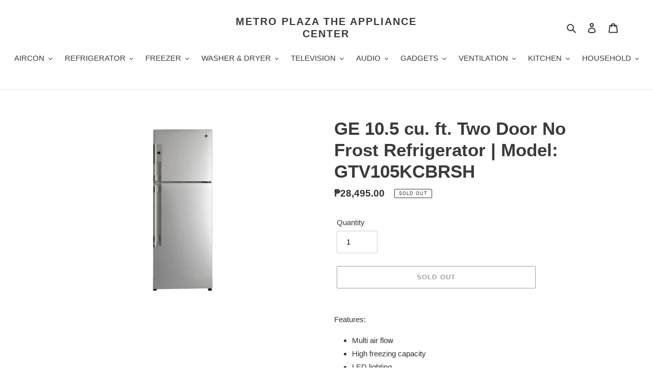

--- FILE ---
content_type: text/html; charset=utf-8
request_url: https://metroplazadavao.com/products/ge-105-cu-ft-two-door-no-frost-refrigerator-model-gtv105kcbrsh
body_size: 19292
content:
<!doctype html>
<html class="no-js" lang="en">
<head>
  <meta charset="utf-8">
  <meta http-equiv="X-UA-Compatible" content="IE=edge,chrome=1">
  <meta name="viewport" content="width=device-width,initial-scale=1">
  <meta name="theme-color" content="#3a3a3a">
  <link rel="canonical" href="https://metroplazadavao.com/products/ge-105-cu-ft-two-door-no-frost-refrigerator-model-gtv105kcbrsh"><link rel="shortcut icon" href="//metroplazadavao.com/cdn/shop/files/favicon_32x32.png?v=1614318983" type="image/png"><title>GE 10.5 cu. ft. Two Door No Frost Refrigerator | Model: GTV105KCBRSH
&ndash; METRO PLAZA THE APPLIANCE CENTER</title><meta name="description" content="Features: Multi air flow High freezing capacity LED lighting Spill proof shelves Evaporator tray Charcoal deodorizer Anti-bacteria system Tropicalized Medicine box Air tight gasket Twist ice maker Flat door Built in roller Durable wire shelves Specs: Total Gross Volume: 297 L Total storage Volume: 263 L Capacity, Freez"><!-- /snippets/social-meta-tags.liquid -->




<meta property="og:site_name" content="METRO PLAZA THE APPLIANCE CENTER">
<meta property="og:url" content="https://metroplazadavao.com/products/ge-105-cu-ft-two-door-no-frost-refrigerator-model-gtv105kcbrsh">
<meta property="og:title" content="GE 10.5 cu. ft. Two Door No Frost Refrigerator | Model: GTV105KCBRSH">
<meta property="og:type" content="product">
<meta property="og:description" content="Features: Multi air flow High freezing capacity LED lighting Spill proof shelves Evaporator tray Charcoal deodorizer Anti-bacteria system Tropicalized Medicine box Air tight gasket Twist ice maker Flat door Built in roller Durable wire shelves Specs: Total Gross Volume: 297 L Total storage Volume: 263 L Capacity, Freez">

  <meta property="og:price:amount" content="28,495.00">
  <meta property="og:price:currency" content="PHP">

<meta property="og:image" content="http://metroplazadavao.com/cdn/shop/products/GEGTV085KCBRSH300x300_1200x1200.jpg?v=1589511113">
<meta property="og:image:secure_url" content="https://metroplazadavao.com/cdn/shop/products/GEGTV085KCBRSH300x300_1200x1200.jpg?v=1589511113">


<meta name="twitter:card" content="summary_large_image">
<meta name="twitter:title" content="GE 10.5 cu. ft. Two Door No Frost Refrigerator | Model: GTV105KCBRSH">
<meta name="twitter:description" content="Features: Multi air flow High freezing capacity LED lighting Spill proof shelves Evaporator tray Charcoal deodorizer Anti-bacteria system Tropicalized Medicine box Air tight gasket Twist ice maker Flat door Built in roller Durable wire shelves Specs: Total Gross Volume: 297 L Total storage Volume: 263 L Capacity, Freez">


  <link href="//metroplazadavao.com/cdn/shop/t/3/assets/theme.scss.css?v=120212238528399445031759259511" rel="stylesheet" type="text/css" media="all" />

  <script>
    var theme = {
      breakpoints: {
        medium: 750,
        large: 990,
        widescreen: 1400
      },
      strings: {
        addToCart: "Add to cart",
        soldOut: "Sold out",
        unavailable: "Unavailable",
        regularPrice: "Regular price",
        salePrice: "Sale price",
        sale: "Sale",
        fromLowestPrice: "from [price]",
        vendor: "Vendor",
        showMore: "Show More",
        showLess: "Show Less",
        searchFor: "Search for",
        addressError: "Error looking up that address",
        addressNoResults: "No results for that address",
        addressQueryLimit: "You have exceeded the Google API usage limit. Consider upgrading to a \u003ca href=\"https:\/\/developers.google.com\/maps\/premium\/usage-limits\"\u003ePremium Plan\u003c\/a\u003e.",
        authError: "There was a problem authenticating your Google Maps account.",
        newWindow: "Opens in a new window.",
        external: "Opens external website.",
        newWindowExternal: "Opens external website in a new window.",
        removeLabel: "Remove [product]",
        update: "Update",
        quantity: "Quantity",
        discountedTotal: "Discounted total",
        regularTotal: "Regular total",
        priceColumn: "See Price column for discount details.",
        quantityMinimumMessage: "Quantity must be 1 or more",
        cartError: "There was an error while updating your cart. Please try again.",
        removedItemMessage: "Removed \u003cspan class=\"cart__removed-product-details\"\u003e([quantity]) [link]\u003c\/span\u003e from your cart.",
        unitPrice: "Unit price",
        unitPriceSeparator: "per",
        oneCartCount: "1 item",
        otherCartCount: "[count] items",
        quantityLabel: "Quantity: [count]",
        products: "Products",
        loading: "Loading",
        number_of_results: "[result_number] of [results_count]",
        number_of_results_found: "[results_count] results found",
        one_result_found: "1 result found"
      },
      moneyFormat: "₱{{amount}}",
      moneyFormatWithCurrency: "₱{{amount}} PHP",
      settings: {
        predictiveSearchEnabled: true,
        predictiveSearchShowPrice: false,
        predictiveSearchShowVendor: false
      }
    }

    document.documentElement.className = document.documentElement.className.replace('no-js', 'js');
  </script><script src="//metroplazadavao.com/cdn/shop/t/3/assets/lazysizes.js?v=94224023136283657951589634728" async="async"></script>
  <script src="//metroplazadavao.com/cdn/shop/t/3/assets/vendor.js?v=85833464202832145531589634735" defer="defer"></script>
  <script src="//metroplazadavao.com/cdn/shop/t/3/assets/theme.js?v=89031576585505892971589634730" defer="defer"></script>

  <script>window.performance && window.performance.mark && window.performance.mark('shopify.content_for_header.start');</script><meta id="shopify-digital-wallet" name="shopify-digital-wallet" content="/30160453731/digital_wallets/dialog">
<link rel="alternate" type="application/json+oembed" href="https://metroplazadavao.com/products/ge-105-cu-ft-two-door-no-frost-refrigerator-model-gtv105kcbrsh.oembed">
<script async="async" src="/checkouts/internal/preloads.js?locale=en-PH"></script>
<script id="shopify-features" type="application/json">{"accessToken":"32022738f45a660df217ef697a4d0d15","betas":["rich-media-storefront-analytics"],"domain":"metroplazadavao.com","predictiveSearch":true,"shopId":30160453731,"locale":"en"}</script>
<script>var Shopify = Shopify || {};
Shopify.shop = "metro-plaza-the-appliance-center.myshopify.com";
Shopify.locale = "en";
Shopify.currency = {"active":"PHP","rate":"1.0"};
Shopify.country = "PH";
Shopify.theme = {"name":"Debut - Power Tools Backup","id":82743263331,"schema_name":"Debut","schema_version":"16.5.5","theme_store_id":null,"role":"main"};
Shopify.theme.handle = "null";
Shopify.theme.style = {"id":null,"handle":null};
Shopify.cdnHost = "metroplazadavao.com/cdn";
Shopify.routes = Shopify.routes || {};
Shopify.routes.root = "/";</script>
<script type="module">!function(o){(o.Shopify=o.Shopify||{}).modules=!0}(window);</script>
<script>!function(o){function n(){var o=[];function n(){o.push(Array.prototype.slice.apply(arguments))}return n.q=o,n}var t=o.Shopify=o.Shopify||{};t.loadFeatures=n(),t.autoloadFeatures=n()}(window);</script>
<script id="shop-js-analytics" type="application/json">{"pageType":"product"}</script>
<script defer="defer" async type="module" src="//metroplazadavao.com/cdn/shopifycloud/shop-js/modules/v2/client.init-shop-cart-sync_BT-GjEfc.en.esm.js"></script>
<script defer="defer" async type="module" src="//metroplazadavao.com/cdn/shopifycloud/shop-js/modules/v2/chunk.common_D58fp_Oc.esm.js"></script>
<script defer="defer" async type="module" src="//metroplazadavao.com/cdn/shopifycloud/shop-js/modules/v2/chunk.modal_xMitdFEc.esm.js"></script>
<script type="module">
  await import("//metroplazadavao.com/cdn/shopifycloud/shop-js/modules/v2/client.init-shop-cart-sync_BT-GjEfc.en.esm.js");
await import("//metroplazadavao.com/cdn/shopifycloud/shop-js/modules/v2/chunk.common_D58fp_Oc.esm.js");
await import("//metroplazadavao.com/cdn/shopifycloud/shop-js/modules/v2/chunk.modal_xMitdFEc.esm.js");

  window.Shopify.SignInWithShop?.initShopCartSync?.({"fedCMEnabled":true,"windoidEnabled":true});

</script>
<script id="__st">var __st={"a":30160453731,"offset":28800,"reqid":"c3fc11a8-662f-40ad-a19f-02b3c76f30b9-1769248083","pageurl":"metroplazadavao.com\/products\/ge-105-cu-ft-two-door-no-frost-refrigerator-model-gtv105kcbrsh","u":"7573f1e2001f","p":"product","rtyp":"product","rid":4580921376867};</script>
<script>window.ShopifyPaypalV4VisibilityTracking = true;</script>
<script id="captcha-bootstrap">!function(){'use strict';const t='contact',e='account',n='new_comment',o=[[t,t],['blogs',n],['comments',n],[t,'customer']],c=[[e,'customer_login'],[e,'guest_login'],[e,'recover_customer_password'],[e,'create_customer']],r=t=>t.map((([t,e])=>`form[action*='/${t}']:not([data-nocaptcha='true']) input[name='form_type'][value='${e}']`)).join(','),a=t=>()=>t?[...document.querySelectorAll(t)].map((t=>t.form)):[];function s(){const t=[...o],e=r(t);return a(e)}const i='password',u='form_key',d=['recaptcha-v3-token','g-recaptcha-response','h-captcha-response',i],f=()=>{try{return window.sessionStorage}catch{return}},m='__shopify_v',_=t=>t.elements[u];function p(t,e,n=!1){try{const o=window.sessionStorage,c=JSON.parse(o.getItem(e)),{data:r}=function(t){const{data:e,action:n}=t;return t[m]||n?{data:e,action:n}:{data:t,action:n}}(c);for(const[e,n]of Object.entries(r))t.elements[e]&&(t.elements[e].value=n);n&&o.removeItem(e)}catch(o){console.error('form repopulation failed',{error:o})}}const l='form_type',E='cptcha';function T(t){t.dataset[E]=!0}const w=window,h=w.document,L='Shopify',v='ce_forms',y='captcha';let A=!1;((t,e)=>{const n=(g='f06e6c50-85a8-45c8-87d0-21a2b65856fe',I='https://cdn.shopify.com/shopifycloud/storefront-forms-hcaptcha/ce_storefront_forms_captcha_hcaptcha.v1.5.2.iife.js',D={infoText:'Protected by hCaptcha',privacyText:'Privacy',termsText:'Terms'},(t,e,n)=>{const o=w[L][v],c=o.bindForm;if(c)return c(t,g,e,D).then(n);var r;o.q.push([[t,g,e,D],n]),r=I,A||(h.body.append(Object.assign(h.createElement('script'),{id:'captcha-provider',async:!0,src:r})),A=!0)});var g,I,D;w[L]=w[L]||{},w[L][v]=w[L][v]||{},w[L][v].q=[],w[L][y]=w[L][y]||{},w[L][y].protect=function(t,e){n(t,void 0,e),T(t)},Object.freeze(w[L][y]),function(t,e,n,w,h,L){const[v,y,A,g]=function(t,e,n){const i=e?o:[],u=t?c:[],d=[...i,...u],f=r(d),m=r(i),_=r(d.filter((([t,e])=>n.includes(e))));return[a(f),a(m),a(_),s()]}(w,h,L),I=t=>{const e=t.target;return e instanceof HTMLFormElement?e:e&&e.form},D=t=>v().includes(t);t.addEventListener('submit',(t=>{const e=I(t);if(!e)return;const n=D(e)&&!e.dataset.hcaptchaBound&&!e.dataset.recaptchaBound,o=_(e),c=g().includes(e)&&(!o||!o.value);(n||c)&&t.preventDefault(),c&&!n&&(function(t){try{if(!f())return;!function(t){const e=f();if(!e)return;const n=_(t);if(!n)return;const o=n.value;o&&e.removeItem(o)}(t);const e=Array.from(Array(32),(()=>Math.random().toString(36)[2])).join('');!function(t,e){_(t)||t.append(Object.assign(document.createElement('input'),{type:'hidden',name:u})),t.elements[u].value=e}(t,e),function(t,e){const n=f();if(!n)return;const o=[...t.querySelectorAll(`input[type='${i}']`)].map((({name:t})=>t)),c=[...d,...o],r={};for(const[a,s]of new FormData(t).entries())c.includes(a)||(r[a]=s);n.setItem(e,JSON.stringify({[m]:1,action:t.action,data:r}))}(t,e)}catch(e){console.error('failed to persist form',e)}}(e),e.submit())}));const S=(t,e)=>{t&&!t.dataset[E]&&(n(t,e.some((e=>e===t))),T(t))};for(const o of['focusin','change'])t.addEventListener(o,(t=>{const e=I(t);D(e)&&S(e,y())}));const B=e.get('form_key'),M=e.get(l),P=B&&M;t.addEventListener('DOMContentLoaded',(()=>{const t=y();if(P)for(const e of t)e.elements[l].value===M&&p(e,B);[...new Set([...A(),...v().filter((t=>'true'===t.dataset.shopifyCaptcha))])].forEach((e=>S(e,t)))}))}(h,new URLSearchParams(w.location.search),n,t,e,['guest_login'])})(!0,!0)}();</script>
<script integrity="sha256-4kQ18oKyAcykRKYeNunJcIwy7WH5gtpwJnB7kiuLZ1E=" data-source-attribution="shopify.loadfeatures" defer="defer" src="//metroplazadavao.com/cdn/shopifycloud/storefront/assets/storefront/load_feature-a0a9edcb.js" crossorigin="anonymous"></script>
<script data-source-attribution="shopify.dynamic_checkout.dynamic.init">var Shopify=Shopify||{};Shopify.PaymentButton=Shopify.PaymentButton||{isStorefrontPortableWallets:!0,init:function(){window.Shopify.PaymentButton.init=function(){};var t=document.createElement("script");t.src="https://metroplazadavao.com/cdn/shopifycloud/portable-wallets/latest/portable-wallets.en.js",t.type="module",document.head.appendChild(t)}};
</script>
<script data-source-attribution="shopify.dynamic_checkout.buyer_consent">
  function portableWalletsHideBuyerConsent(e){var t=document.getElementById("shopify-buyer-consent"),n=document.getElementById("shopify-subscription-policy-button");t&&n&&(t.classList.add("hidden"),t.setAttribute("aria-hidden","true"),n.removeEventListener("click",e))}function portableWalletsShowBuyerConsent(e){var t=document.getElementById("shopify-buyer-consent"),n=document.getElementById("shopify-subscription-policy-button");t&&n&&(t.classList.remove("hidden"),t.removeAttribute("aria-hidden"),n.addEventListener("click",e))}window.Shopify?.PaymentButton&&(window.Shopify.PaymentButton.hideBuyerConsent=portableWalletsHideBuyerConsent,window.Shopify.PaymentButton.showBuyerConsent=portableWalletsShowBuyerConsent);
</script>
<script>
  function portableWalletsCleanup(e){e&&e.src&&console.error("Failed to load portable wallets script "+e.src);var t=document.querySelectorAll("shopify-accelerated-checkout .shopify-payment-button__skeleton, shopify-accelerated-checkout-cart .wallet-cart-button__skeleton"),e=document.getElementById("shopify-buyer-consent");for(let e=0;e<t.length;e++)t[e].remove();e&&e.remove()}function portableWalletsNotLoadedAsModule(e){e instanceof ErrorEvent&&"string"==typeof e.message&&e.message.includes("import.meta")&&"string"==typeof e.filename&&e.filename.includes("portable-wallets")&&(window.removeEventListener("error",portableWalletsNotLoadedAsModule),window.Shopify.PaymentButton.failedToLoad=e,"loading"===document.readyState?document.addEventListener("DOMContentLoaded",window.Shopify.PaymentButton.init):window.Shopify.PaymentButton.init())}window.addEventListener("error",portableWalletsNotLoadedAsModule);
</script>

<script type="module" src="https://metroplazadavao.com/cdn/shopifycloud/portable-wallets/latest/portable-wallets.en.js" onError="portableWalletsCleanup(this)" crossorigin="anonymous"></script>
<script nomodule>
  document.addEventListener("DOMContentLoaded", portableWalletsCleanup);
</script>

<link id="shopify-accelerated-checkout-styles" rel="stylesheet" media="screen" href="https://metroplazadavao.com/cdn/shopifycloud/portable-wallets/latest/accelerated-checkout-backwards-compat.css" crossorigin="anonymous">
<style id="shopify-accelerated-checkout-cart">
        #shopify-buyer-consent {
  margin-top: 1em;
  display: inline-block;
  width: 100%;
}

#shopify-buyer-consent.hidden {
  display: none;
}

#shopify-subscription-policy-button {
  background: none;
  border: none;
  padding: 0;
  text-decoration: underline;
  font-size: inherit;
  cursor: pointer;
}

#shopify-subscription-policy-button::before {
  box-shadow: none;
}

      </style>

<script>window.performance && window.performance.mark && window.performance.mark('shopify.content_for_header.end');</script>
<link href="https://monorail-edge.shopifysvc.com" rel="dns-prefetch">
<script>(function(){if ("sendBeacon" in navigator && "performance" in window) {try {var session_token_from_headers = performance.getEntriesByType('navigation')[0].serverTiming.find(x => x.name == '_s').description;} catch {var session_token_from_headers = undefined;}var session_cookie_matches = document.cookie.match(/_shopify_s=([^;]*)/);var session_token_from_cookie = session_cookie_matches && session_cookie_matches.length === 2 ? session_cookie_matches[1] : "";var session_token = session_token_from_headers || session_token_from_cookie || "";function handle_abandonment_event(e) {var entries = performance.getEntries().filter(function(entry) {return /monorail-edge.shopifysvc.com/.test(entry.name);});if (!window.abandonment_tracked && entries.length === 0) {window.abandonment_tracked = true;var currentMs = Date.now();var navigation_start = performance.timing.navigationStart;var payload = {shop_id: 30160453731,url: window.location.href,navigation_start,duration: currentMs - navigation_start,session_token,page_type: "product"};window.navigator.sendBeacon("https://monorail-edge.shopifysvc.com/v1/produce", JSON.stringify({schema_id: "online_store_buyer_site_abandonment/1.1",payload: payload,metadata: {event_created_at_ms: currentMs,event_sent_at_ms: currentMs}}));}}window.addEventListener('pagehide', handle_abandonment_event);}}());</script>
<script id="web-pixels-manager-setup">(function e(e,d,r,n,o){if(void 0===o&&(o={}),!Boolean(null===(a=null===(i=window.Shopify)||void 0===i?void 0:i.analytics)||void 0===a?void 0:a.replayQueue)){var i,a;window.Shopify=window.Shopify||{};var t=window.Shopify;t.analytics=t.analytics||{};var s=t.analytics;s.replayQueue=[],s.publish=function(e,d,r){return s.replayQueue.push([e,d,r]),!0};try{self.performance.mark("wpm:start")}catch(e){}var l=function(){var e={modern:/Edge?\/(1{2}[4-9]|1[2-9]\d|[2-9]\d{2}|\d{4,})\.\d+(\.\d+|)|Firefox\/(1{2}[4-9]|1[2-9]\d|[2-9]\d{2}|\d{4,})\.\d+(\.\d+|)|Chrom(ium|e)\/(9{2}|\d{3,})\.\d+(\.\d+|)|(Maci|X1{2}).+ Version\/(15\.\d+|(1[6-9]|[2-9]\d|\d{3,})\.\d+)([,.]\d+|)( \(\w+\)|)( Mobile\/\w+|) Safari\/|Chrome.+OPR\/(9{2}|\d{3,})\.\d+\.\d+|(CPU[ +]OS|iPhone[ +]OS|CPU[ +]iPhone|CPU IPhone OS|CPU iPad OS)[ +]+(15[._]\d+|(1[6-9]|[2-9]\d|\d{3,})[._]\d+)([._]\d+|)|Android:?[ /-](13[3-9]|1[4-9]\d|[2-9]\d{2}|\d{4,})(\.\d+|)(\.\d+|)|Android.+Firefox\/(13[5-9]|1[4-9]\d|[2-9]\d{2}|\d{4,})\.\d+(\.\d+|)|Android.+Chrom(ium|e)\/(13[3-9]|1[4-9]\d|[2-9]\d{2}|\d{4,})\.\d+(\.\d+|)|SamsungBrowser\/([2-9]\d|\d{3,})\.\d+/,legacy:/Edge?\/(1[6-9]|[2-9]\d|\d{3,})\.\d+(\.\d+|)|Firefox\/(5[4-9]|[6-9]\d|\d{3,})\.\d+(\.\d+|)|Chrom(ium|e)\/(5[1-9]|[6-9]\d|\d{3,})\.\d+(\.\d+|)([\d.]+$|.*Safari\/(?![\d.]+ Edge\/[\d.]+$))|(Maci|X1{2}).+ Version\/(10\.\d+|(1[1-9]|[2-9]\d|\d{3,})\.\d+)([,.]\d+|)( \(\w+\)|)( Mobile\/\w+|) Safari\/|Chrome.+OPR\/(3[89]|[4-9]\d|\d{3,})\.\d+\.\d+|(CPU[ +]OS|iPhone[ +]OS|CPU[ +]iPhone|CPU IPhone OS|CPU iPad OS)[ +]+(10[._]\d+|(1[1-9]|[2-9]\d|\d{3,})[._]\d+)([._]\d+|)|Android:?[ /-](13[3-9]|1[4-9]\d|[2-9]\d{2}|\d{4,})(\.\d+|)(\.\d+|)|Mobile Safari.+OPR\/([89]\d|\d{3,})\.\d+\.\d+|Android.+Firefox\/(13[5-9]|1[4-9]\d|[2-9]\d{2}|\d{4,})\.\d+(\.\d+|)|Android.+Chrom(ium|e)\/(13[3-9]|1[4-9]\d|[2-9]\d{2}|\d{4,})\.\d+(\.\d+|)|Android.+(UC? ?Browser|UCWEB|U3)[ /]?(15\.([5-9]|\d{2,})|(1[6-9]|[2-9]\d|\d{3,})\.\d+)\.\d+|SamsungBrowser\/(5\.\d+|([6-9]|\d{2,})\.\d+)|Android.+MQ{2}Browser\/(14(\.(9|\d{2,})|)|(1[5-9]|[2-9]\d|\d{3,})(\.\d+|))(\.\d+|)|K[Aa][Ii]OS\/(3\.\d+|([4-9]|\d{2,})\.\d+)(\.\d+|)/},d=e.modern,r=e.legacy,n=navigator.userAgent;return n.match(d)?"modern":n.match(r)?"legacy":"unknown"}(),u="modern"===l?"modern":"legacy",c=(null!=n?n:{modern:"",legacy:""})[u],f=function(e){return[e.baseUrl,"/wpm","/b",e.hashVersion,"modern"===e.buildTarget?"m":"l",".js"].join("")}({baseUrl:d,hashVersion:r,buildTarget:u}),m=function(e){var d=e.version,r=e.bundleTarget,n=e.surface,o=e.pageUrl,i=e.monorailEndpoint;return{emit:function(e){var a=e.status,t=e.errorMsg,s=(new Date).getTime(),l=JSON.stringify({metadata:{event_sent_at_ms:s},events:[{schema_id:"web_pixels_manager_load/3.1",payload:{version:d,bundle_target:r,page_url:o,status:a,surface:n,error_msg:t},metadata:{event_created_at_ms:s}}]});if(!i)return console&&console.warn&&console.warn("[Web Pixels Manager] No Monorail endpoint provided, skipping logging."),!1;try{return self.navigator.sendBeacon.bind(self.navigator)(i,l)}catch(e){}var u=new XMLHttpRequest;try{return u.open("POST",i,!0),u.setRequestHeader("Content-Type","text/plain"),u.send(l),!0}catch(e){return console&&console.warn&&console.warn("[Web Pixels Manager] Got an unhandled error while logging to Monorail."),!1}}}}({version:r,bundleTarget:l,surface:e.surface,pageUrl:self.location.href,monorailEndpoint:e.monorailEndpoint});try{o.browserTarget=l,function(e){var d=e.src,r=e.async,n=void 0===r||r,o=e.onload,i=e.onerror,a=e.sri,t=e.scriptDataAttributes,s=void 0===t?{}:t,l=document.createElement("script"),u=document.querySelector("head"),c=document.querySelector("body");if(l.async=n,l.src=d,a&&(l.integrity=a,l.crossOrigin="anonymous"),s)for(var f in s)if(Object.prototype.hasOwnProperty.call(s,f))try{l.dataset[f]=s[f]}catch(e){}if(o&&l.addEventListener("load",o),i&&l.addEventListener("error",i),u)u.appendChild(l);else{if(!c)throw new Error("Did not find a head or body element to append the script");c.appendChild(l)}}({src:f,async:!0,onload:function(){if(!function(){var e,d;return Boolean(null===(d=null===(e=window.Shopify)||void 0===e?void 0:e.analytics)||void 0===d?void 0:d.initialized)}()){var d=window.webPixelsManager.init(e)||void 0;if(d){var r=window.Shopify.analytics;r.replayQueue.forEach((function(e){var r=e[0],n=e[1],o=e[2];d.publishCustomEvent(r,n,o)})),r.replayQueue=[],r.publish=d.publishCustomEvent,r.visitor=d.visitor,r.initialized=!0}}},onerror:function(){return m.emit({status:"failed",errorMsg:"".concat(f," has failed to load")})},sri:function(e){var d=/^sha384-[A-Za-z0-9+/=]+$/;return"string"==typeof e&&d.test(e)}(c)?c:"",scriptDataAttributes:o}),m.emit({status:"loading"})}catch(e){m.emit({status:"failed",errorMsg:(null==e?void 0:e.message)||"Unknown error"})}}})({shopId: 30160453731,storefrontBaseUrl: "https://metroplazadavao.com",extensionsBaseUrl: "https://extensions.shopifycdn.com/cdn/shopifycloud/web-pixels-manager",monorailEndpoint: "https://monorail-edge.shopifysvc.com/unstable/produce_batch",surface: "storefront-renderer",enabledBetaFlags: ["2dca8a86"],webPixelsConfigList: [{"id":"shopify-app-pixel","configuration":"{}","eventPayloadVersion":"v1","runtimeContext":"STRICT","scriptVersion":"0450","apiClientId":"shopify-pixel","type":"APP","privacyPurposes":["ANALYTICS","MARKETING"]},{"id":"shopify-custom-pixel","eventPayloadVersion":"v1","runtimeContext":"LAX","scriptVersion":"0450","apiClientId":"shopify-pixel","type":"CUSTOM","privacyPurposes":["ANALYTICS","MARKETING"]}],isMerchantRequest: false,initData: {"shop":{"name":"METRO PLAZA THE APPLIANCE CENTER","paymentSettings":{"currencyCode":"PHP"},"myshopifyDomain":"metro-plaza-the-appliance-center.myshopify.com","countryCode":"PH","storefrontUrl":"https:\/\/metroplazadavao.com"},"customer":null,"cart":null,"checkout":null,"productVariants":[{"price":{"amount":28495.0,"currencyCode":"PHP"},"product":{"title":"GE 10.5 cu. ft. Two Door No Frost Refrigerator | Model: GTV105KCBRSH","vendor":"GE","id":"4580921376867","untranslatedTitle":"GE 10.5 cu. ft. Two Door No Frost Refrigerator | Model: GTV105KCBRSH","url":"\/products\/ge-105-cu-ft-two-door-no-frost-refrigerator-model-gtv105kcbrsh","type":"Refrigerator"},"id":"32504194105443","image":{"src":"\/\/metroplazadavao.com\/cdn\/shop\/products\/GEGTV085KCBRSH300x300.jpg?v=1589511113"},"sku":"GTV105KCBRSH","title":"Default Title","untranslatedTitle":"Default Title"}],"purchasingCompany":null},},"https://metroplazadavao.com/cdn","fcfee988w5aeb613cpc8e4bc33m6693e112",{"modern":"","legacy":""},{"shopId":"30160453731","storefrontBaseUrl":"https:\/\/metroplazadavao.com","extensionBaseUrl":"https:\/\/extensions.shopifycdn.com\/cdn\/shopifycloud\/web-pixels-manager","surface":"storefront-renderer","enabledBetaFlags":"[\"2dca8a86\"]","isMerchantRequest":"false","hashVersion":"fcfee988w5aeb613cpc8e4bc33m6693e112","publish":"custom","events":"[[\"page_viewed\",{}],[\"product_viewed\",{\"productVariant\":{\"price\":{\"amount\":28495.0,\"currencyCode\":\"PHP\"},\"product\":{\"title\":\"GE 10.5 cu. ft. Two Door No Frost Refrigerator | Model: GTV105KCBRSH\",\"vendor\":\"GE\",\"id\":\"4580921376867\",\"untranslatedTitle\":\"GE 10.5 cu. ft. Two Door No Frost Refrigerator | Model: GTV105KCBRSH\",\"url\":\"\/products\/ge-105-cu-ft-two-door-no-frost-refrigerator-model-gtv105kcbrsh\",\"type\":\"Refrigerator\"},\"id\":\"32504194105443\",\"image\":{\"src\":\"\/\/metroplazadavao.com\/cdn\/shop\/products\/GEGTV085KCBRSH300x300.jpg?v=1589511113\"},\"sku\":\"GTV105KCBRSH\",\"title\":\"Default Title\",\"untranslatedTitle\":\"Default Title\"}}]]"});</script><script>
  window.ShopifyAnalytics = window.ShopifyAnalytics || {};
  window.ShopifyAnalytics.meta = window.ShopifyAnalytics.meta || {};
  window.ShopifyAnalytics.meta.currency = 'PHP';
  var meta = {"product":{"id":4580921376867,"gid":"gid:\/\/shopify\/Product\/4580921376867","vendor":"GE","type":"Refrigerator","handle":"ge-105-cu-ft-two-door-no-frost-refrigerator-model-gtv105kcbrsh","variants":[{"id":32504194105443,"price":2849500,"name":"GE 10.5 cu. ft. Two Door No Frost Refrigerator | Model: GTV105KCBRSH","public_title":null,"sku":"GTV105KCBRSH"}],"remote":false},"page":{"pageType":"product","resourceType":"product","resourceId":4580921376867,"requestId":"c3fc11a8-662f-40ad-a19f-02b3c76f30b9-1769248083"}};
  for (var attr in meta) {
    window.ShopifyAnalytics.meta[attr] = meta[attr];
  }
</script>
<script class="analytics">
  (function () {
    var customDocumentWrite = function(content) {
      var jquery = null;

      if (window.jQuery) {
        jquery = window.jQuery;
      } else if (window.Checkout && window.Checkout.$) {
        jquery = window.Checkout.$;
      }

      if (jquery) {
        jquery('body').append(content);
      }
    };

    var hasLoggedConversion = function(token) {
      if (token) {
        return document.cookie.indexOf('loggedConversion=' + token) !== -1;
      }
      return false;
    }

    var setCookieIfConversion = function(token) {
      if (token) {
        var twoMonthsFromNow = new Date(Date.now());
        twoMonthsFromNow.setMonth(twoMonthsFromNow.getMonth() + 2);

        document.cookie = 'loggedConversion=' + token + '; expires=' + twoMonthsFromNow;
      }
    }

    var trekkie = window.ShopifyAnalytics.lib = window.trekkie = window.trekkie || [];
    if (trekkie.integrations) {
      return;
    }
    trekkie.methods = [
      'identify',
      'page',
      'ready',
      'track',
      'trackForm',
      'trackLink'
    ];
    trekkie.factory = function(method) {
      return function() {
        var args = Array.prototype.slice.call(arguments);
        args.unshift(method);
        trekkie.push(args);
        return trekkie;
      };
    };
    for (var i = 0; i < trekkie.methods.length; i++) {
      var key = trekkie.methods[i];
      trekkie[key] = trekkie.factory(key);
    }
    trekkie.load = function(config) {
      trekkie.config = config || {};
      trekkie.config.initialDocumentCookie = document.cookie;
      var first = document.getElementsByTagName('script')[0];
      var script = document.createElement('script');
      script.type = 'text/javascript';
      script.onerror = function(e) {
        var scriptFallback = document.createElement('script');
        scriptFallback.type = 'text/javascript';
        scriptFallback.onerror = function(error) {
                var Monorail = {
      produce: function produce(monorailDomain, schemaId, payload) {
        var currentMs = new Date().getTime();
        var event = {
          schema_id: schemaId,
          payload: payload,
          metadata: {
            event_created_at_ms: currentMs,
            event_sent_at_ms: currentMs
          }
        };
        return Monorail.sendRequest("https://" + monorailDomain + "/v1/produce", JSON.stringify(event));
      },
      sendRequest: function sendRequest(endpointUrl, payload) {
        // Try the sendBeacon API
        if (window && window.navigator && typeof window.navigator.sendBeacon === 'function' && typeof window.Blob === 'function' && !Monorail.isIos12()) {
          var blobData = new window.Blob([payload], {
            type: 'text/plain'
          });

          if (window.navigator.sendBeacon(endpointUrl, blobData)) {
            return true;
          } // sendBeacon was not successful

        } // XHR beacon

        var xhr = new XMLHttpRequest();

        try {
          xhr.open('POST', endpointUrl);
          xhr.setRequestHeader('Content-Type', 'text/plain');
          xhr.send(payload);
        } catch (e) {
          console.log(e);
        }

        return false;
      },
      isIos12: function isIos12() {
        return window.navigator.userAgent.lastIndexOf('iPhone; CPU iPhone OS 12_') !== -1 || window.navigator.userAgent.lastIndexOf('iPad; CPU OS 12_') !== -1;
      }
    };
    Monorail.produce('monorail-edge.shopifysvc.com',
      'trekkie_storefront_load_errors/1.1',
      {shop_id: 30160453731,
      theme_id: 82743263331,
      app_name: "storefront",
      context_url: window.location.href,
      source_url: "//metroplazadavao.com/cdn/s/trekkie.storefront.8d95595f799fbf7e1d32231b9a28fd43b70c67d3.min.js"});

        };
        scriptFallback.async = true;
        scriptFallback.src = '//metroplazadavao.com/cdn/s/trekkie.storefront.8d95595f799fbf7e1d32231b9a28fd43b70c67d3.min.js';
        first.parentNode.insertBefore(scriptFallback, first);
      };
      script.async = true;
      script.src = '//metroplazadavao.com/cdn/s/trekkie.storefront.8d95595f799fbf7e1d32231b9a28fd43b70c67d3.min.js';
      first.parentNode.insertBefore(script, first);
    };
    trekkie.load(
      {"Trekkie":{"appName":"storefront","development":false,"defaultAttributes":{"shopId":30160453731,"isMerchantRequest":null,"themeId":82743263331,"themeCityHash":"1627505601533385449","contentLanguage":"en","currency":"PHP","eventMetadataId":"cf73b59f-e7f6-42a1-91a1-2c0403396ba3"},"isServerSideCookieWritingEnabled":true,"monorailRegion":"shop_domain","enabledBetaFlags":["65f19447"]},"Session Attribution":{},"S2S":{"facebookCapiEnabled":false,"source":"trekkie-storefront-renderer","apiClientId":580111}}
    );

    var loaded = false;
    trekkie.ready(function() {
      if (loaded) return;
      loaded = true;

      window.ShopifyAnalytics.lib = window.trekkie;

      var originalDocumentWrite = document.write;
      document.write = customDocumentWrite;
      try { window.ShopifyAnalytics.merchantGoogleAnalytics.call(this); } catch(error) {};
      document.write = originalDocumentWrite;

      window.ShopifyAnalytics.lib.page(null,{"pageType":"product","resourceType":"product","resourceId":4580921376867,"requestId":"c3fc11a8-662f-40ad-a19f-02b3c76f30b9-1769248083","shopifyEmitted":true});

      var match = window.location.pathname.match(/checkouts\/(.+)\/(thank_you|post_purchase)/)
      var token = match? match[1]: undefined;
      if (!hasLoggedConversion(token)) {
        setCookieIfConversion(token);
        window.ShopifyAnalytics.lib.track("Viewed Product",{"currency":"PHP","variantId":32504194105443,"productId":4580921376867,"productGid":"gid:\/\/shopify\/Product\/4580921376867","name":"GE 10.5 cu. ft. Two Door No Frost Refrigerator | Model: GTV105KCBRSH","price":"28495.00","sku":"GTV105KCBRSH","brand":"GE","variant":null,"category":"Refrigerator","nonInteraction":true,"remote":false},undefined,undefined,{"shopifyEmitted":true});
      window.ShopifyAnalytics.lib.track("monorail:\/\/trekkie_storefront_viewed_product\/1.1",{"currency":"PHP","variantId":32504194105443,"productId":4580921376867,"productGid":"gid:\/\/shopify\/Product\/4580921376867","name":"GE 10.5 cu. ft. Two Door No Frost Refrigerator | Model: GTV105KCBRSH","price":"28495.00","sku":"GTV105KCBRSH","brand":"GE","variant":null,"category":"Refrigerator","nonInteraction":true,"remote":false,"referer":"https:\/\/metroplazadavao.com\/products\/ge-105-cu-ft-two-door-no-frost-refrigerator-model-gtv105kcbrsh"});
      }
    });


        var eventsListenerScript = document.createElement('script');
        eventsListenerScript.async = true;
        eventsListenerScript.src = "//metroplazadavao.com/cdn/shopifycloud/storefront/assets/shop_events_listener-3da45d37.js";
        document.getElementsByTagName('head')[0].appendChild(eventsListenerScript);

})();</script>
<script
  defer
  src="https://metroplazadavao.com/cdn/shopifycloud/perf-kit/shopify-perf-kit-3.0.4.min.js"
  data-application="storefront-renderer"
  data-shop-id="30160453731"
  data-render-region="gcp-us-east1"
  data-page-type="product"
  data-theme-instance-id="82743263331"
  data-theme-name="Debut"
  data-theme-version="16.5.5"
  data-monorail-region="shop_domain"
  data-resource-timing-sampling-rate="10"
  data-shs="true"
  data-shs-beacon="true"
  data-shs-export-with-fetch="true"
  data-shs-logs-sample-rate="1"
  data-shs-beacon-endpoint="https://metroplazadavao.com/api/collect"
></script>
</head>

<body class="template-product">

  <a class="in-page-link visually-hidden skip-link" href="#MainContent">Skip to content</a><style data-shopify>

  .cart-popup {
    box-shadow: 1px 1px 10px 2px rgba(235, 235, 235, 0.5);
  }</style><div class="cart-popup-wrapper cart-popup-wrapper--hidden" role="dialog" aria-modal="true" aria-labelledby="CartPopupHeading" data-cart-popup-wrapper>
  <div class="cart-popup" data-cart-popup tabindex="-1">
    <div class="cart-popup__header">
      <h2 id="CartPopupHeading" class="cart-popup__heading">Just added to your cart</h2>
      <button class="cart-popup__close" aria-label="Close" data-cart-popup-close><svg aria-hidden="true" focusable="false" role="presentation" class="icon icon-close" viewBox="0 0 40 40"><path d="M23.868 20.015L39.117 4.78c1.11-1.108 1.11-2.77 0-3.877-1.109-1.108-2.773-1.108-3.882 0L19.986 16.137 4.737.904C3.628-.204 1.965-.204.856.904c-1.11 1.108-1.11 2.77 0 3.877l15.249 15.234L.855 35.248c-1.108 1.108-1.108 2.77 0 3.877.555.554 1.248.831 1.942.831s1.386-.277 1.94-.83l15.25-15.234 15.248 15.233c.555.554 1.248.831 1.941.831s1.387-.277 1.941-.83c1.11-1.109 1.11-2.77 0-3.878L23.868 20.015z" class="layer"/></svg></button>
    </div>
    <div class="cart-popup-item">
      <div class="cart-popup-item__image-wrapper hide" data-cart-popup-image-wrapper>
        <div class="cart-popup-item__image cart-popup-item__image--placeholder" data-cart-popup-image-placeholder>
          <div data-placeholder-size></div>
          <div class="placeholder-background placeholder-background--animation"></div>
        </div>
      </div>
      <div class="cart-popup-item__description">
        <div>
          <div class="cart-popup-item__title" data-cart-popup-title></div>
          <ul class="product-details" aria-label="Product details" data-cart-popup-product-details></ul>
        </div>
        <div class="cart-popup-item__quantity">
          <span class="visually-hidden" data-cart-popup-quantity-label></span>
          <span aria-hidden="true">Qty:</span>
          <span aria-hidden="true" data-cart-popup-quantity></span>
        </div>
      </div>
    </div>

    <a href="/cart" class="cart-popup__cta-link btn btn--secondary-accent">
      View cart (<span data-cart-popup-cart-quantity></span>)
    </a>

    <div class="cart-popup__dismiss">
      <button class="cart-popup__dismiss-button text-link text-link--accent" data-cart-popup-dismiss>
        Continue shopping
      </button>
    </div>
  </div>
</div>

<div id="shopify-section-header" class="shopify-section">

<div id="SearchDrawer" class="search-bar drawer drawer--top" role="dialog" aria-modal="true" aria-label="Search" data-predictive-search-drawer>
  <div class="search-bar__interior">
    <div class="search-form__container" data-search-form-container>
      <form class="search-form search-bar__form" action="/search" method="get" role="search">
        <div class="search-form__input-wrapper">
          <input
            type="text"
            name="q"
            placeholder="Search"
            role="combobox"
            aria-autocomplete="list"
            aria-owns="predictive-search-results"
            aria-expanded="false"
            aria-label="Search"
            aria-haspopup="listbox"
            class="search-form__input search-bar__input"
            data-predictive-search-drawer-input
          />
          <input type="hidden" name="options[prefix]" value="last" aria-hidden="true" />
          <div class="predictive-search-wrapper predictive-search-wrapper--drawer" data-predictive-search-mount="drawer"></div>
        </div>

        <button class="search-bar__submit search-form__submit"
          type="submit"
          data-search-form-submit>
          <svg aria-hidden="true" focusable="false" role="presentation" class="icon icon-search" viewBox="0 0 37 40"><path d="M35.6 36l-9.8-9.8c4.1-5.4 3.6-13.2-1.3-18.1-5.4-5.4-14.2-5.4-19.7 0-5.4 5.4-5.4 14.2 0 19.7 2.6 2.6 6.1 4.1 9.8 4.1 3 0 5.9-1 8.3-2.8l9.8 9.8c.4.4.9.6 1.4.6s1-.2 1.4-.6c.9-.9.9-2.1.1-2.9zm-20.9-8.2c-2.6 0-5.1-1-7-2.9-3.9-3.9-3.9-10.1 0-14C9.6 9 12.2 8 14.7 8s5.1 1 7 2.9c3.9 3.9 3.9 10.1 0 14-1.9 1.9-4.4 2.9-7 2.9z"/></svg>
          <span class="icon__fallback-text">Submit</span>
        </button>
      </form>

      <div class="search-bar__actions">
        <button type="button" class="btn--link search-bar__close js-drawer-close">
          <svg aria-hidden="true" focusable="false" role="presentation" class="icon icon-close" viewBox="0 0 40 40"><path d="M23.868 20.015L39.117 4.78c1.11-1.108 1.11-2.77 0-3.877-1.109-1.108-2.773-1.108-3.882 0L19.986 16.137 4.737.904C3.628-.204 1.965-.204.856.904c-1.11 1.108-1.11 2.77 0 3.877l15.249 15.234L.855 35.248c-1.108 1.108-1.108 2.77 0 3.877.555.554 1.248.831 1.942.831s1.386-.277 1.94-.83l15.25-15.234 15.248 15.233c.555.554 1.248.831 1.941.831s1.387-.277 1.941-.83c1.11-1.109 1.11-2.77 0-3.878L23.868 20.015z" class="layer"/></svg>
          <span class="icon__fallback-text">Close search</span>
        </button>
      </div>
    </div>
  </div>
</div>


<div data-section-id="header" data-section-type="header-section" data-header-section>
  

  <header class="site-header logo--center" role="banner">
    <div class="grid grid--no-gutters grid--table site-header__mobile-nav">
      

      <div class="grid__item medium-up--one-third medium-up--push-one-third logo-align--center">
        
        
          <div class="h2 site-header__logo">
        
          
            <a class="site-header__logo-link" href="/">METRO PLAZA THE APPLIANCE CENTER</a>
          
        
          </div>
        
      </div>

      

      <div class="grid__item medium-up--one-third medium-up--push-one-third text-right site-header__icons site-header__icons--plus">
        <div class="site-header__icons-wrapper">

          <button type="button" class="btn--link site-header__icon site-header__search-toggle js-drawer-open-top">
            <svg aria-hidden="true" focusable="false" role="presentation" class="icon icon-search" viewBox="0 0 37 40"><path d="M35.6 36l-9.8-9.8c4.1-5.4 3.6-13.2-1.3-18.1-5.4-5.4-14.2-5.4-19.7 0-5.4 5.4-5.4 14.2 0 19.7 2.6 2.6 6.1 4.1 9.8 4.1 3 0 5.9-1 8.3-2.8l9.8 9.8c.4.4.9.6 1.4.6s1-.2 1.4-.6c.9-.9.9-2.1.1-2.9zm-20.9-8.2c-2.6 0-5.1-1-7-2.9-3.9-3.9-3.9-10.1 0-14C9.6 9 12.2 8 14.7 8s5.1 1 7 2.9c3.9 3.9 3.9 10.1 0 14-1.9 1.9-4.4 2.9-7 2.9z"/></svg>
            <span class="icon__fallback-text">Search</span>
          </button>

          
            
              <a href="/account/login" class="site-header__icon site-header__account">
                <svg aria-hidden="true" focusable="false" role="presentation" class="icon icon-login" viewBox="0 0 28.33 37.68"><path d="M14.17 14.9a7.45 7.45 0 1 0-7.5-7.45 7.46 7.46 0 0 0 7.5 7.45zm0-10.91a3.45 3.45 0 1 1-3.5 3.46A3.46 3.46 0 0 1 14.17 4zM14.17 16.47A14.18 14.18 0 0 0 0 30.68c0 1.41.66 4 5.11 5.66a27.17 27.17 0 0 0 9.06 1.34c6.54 0 14.17-1.84 14.17-7a14.18 14.18 0 0 0-14.17-14.21zm0 17.21c-6.3 0-10.17-1.77-10.17-3a10.17 10.17 0 1 1 20.33 0c.01 1.23-3.86 3-10.16 3z"/></svg>
                <span class="icon__fallback-text">Log in</span>
              </a>
            
          

          <a href="/cart" class="site-header__icon site-header__cart">
            <svg aria-hidden="true" focusable="false" role="presentation" class="icon icon-cart" viewBox="0 0 37 40"><path d="M36.5 34.8L33.3 8h-5.9C26.7 3.9 23 .8 18.5.8S10.3 3.9 9.6 8H3.7L.5 34.8c-.2 1.5.4 2.4.9 3 .5.5 1.4 1.2 3.1 1.2h28c1.3 0 2.4-.4 3.1-1.3.7-.7 1-1.8.9-2.9zm-18-30c2.2 0 4.1 1.4 4.7 3.2h-9.5c.7-1.9 2.6-3.2 4.8-3.2zM4.5 35l2.8-23h2.2v3c0 1.1.9 2 2 2s2-.9 2-2v-3h10v3c0 1.1.9 2 2 2s2-.9 2-2v-3h2.2l2.8 23h-28z"/></svg>
            <span class="icon__fallback-text">Cart</span>
            <div id="CartCount" class="site-header__cart-count hide" data-cart-count-bubble>
              <span data-cart-count>0</span>
              <span class="icon__fallback-text medium-up--hide">items</span>
            </div>
          </a>

          
            <button type="button" class="btn--link site-header__icon site-header__menu js-mobile-nav-toggle mobile-nav--open" aria-controls="MobileNav"  aria-expanded="false" aria-label="Menu">
              <svg aria-hidden="true" focusable="false" role="presentation" class="icon icon-hamburger" viewBox="0 0 37 40"><path d="M33.5 25h-30c-1.1 0-2-.9-2-2s.9-2 2-2h30c1.1 0 2 .9 2 2s-.9 2-2 2zm0-11.5h-30c-1.1 0-2-.9-2-2s.9-2 2-2h30c1.1 0 2 .9 2 2s-.9 2-2 2zm0 23h-30c-1.1 0-2-.9-2-2s.9-2 2-2h30c1.1 0 2 .9 2 2s-.9 2-2 2z"/></svg>
              <svg aria-hidden="true" focusable="false" role="presentation" class="icon icon-close" viewBox="0 0 40 40"><path d="M23.868 20.015L39.117 4.78c1.11-1.108 1.11-2.77 0-3.877-1.109-1.108-2.773-1.108-3.882 0L19.986 16.137 4.737.904C3.628-.204 1.965-.204.856.904c-1.11 1.108-1.11 2.77 0 3.877l15.249 15.234L.855 35.248c-1.108 1.108-1.108 2.77 0 3.877.555.554 1.248.831 1.942.831s1.386-.277 1.94-.83l15.25-15.234 15.248 15.233c.555.554 1.248.831 1.941.831s1.387-.277 1.941-.83c1.11-1.109 1.11-2.77 0-3.878L23.868 20.015z" class="layer"/></svg>
            </button>
          
        </div>

      </div>
    </div>

    <nav class="mobile-nav-wrapper medium-up--hide" role="navigation">
      <ul id="MobileNav" class="mobile-nav">
        
<li class="mobile-nav__item border-bottom">
            
              
              <button type="button" class="btn--link js-toggle-submenu mobile-nav__link" data-target="aircon-1" data-level="1" aria-expanded="false">
                <span class="mobile-nav__label">AIRCON</span>
                <div class="mobile-nav__icon">
                  <svg aria-hidden="true" focusable="false" role="presentation" class="icon icon-chevron-right" viewBox="0 0 14 14"><path d="M3.871.604c.44-.439 1.152-.439 1.591 0l5.515 5.515s-.049-.049.003.004l.082.08c.439.44.44 1.153 0 1.592l-5.6 5.6a1.125 1.125 0 0 1-1.59-1.59L8.675 7 3.87 2.195a1.125 1.125 0 0 1 0-1.59z" fill="#fff"/></svg>
                </div>
              </button>
              <ul class="mobile-nav__dropdown" data-parent="aircon-1" data-level="2">
                <li class="visually-hidden" tabindex="-1" data-menu-title="2">AIRCON Menu</li>
                <li class="mobile-nav__item border-bottom">
                  <div class="mobile-nav__table">
                    <div class="mobile-nav__table-cell mobile-nav__return">
                      <button class="btn--link js-toggle-submenu mobile-nav__return-btn" type="button" aria-expanded="true" aria-label="AIRCON">
                        <svg aria-hidden="true" focusable="false" role="presentation" class="icon icon-chevron-left" viewBox="0 0 14 14"><path d="M10.129.604a1.125 1.125 0 0 0-1.591 0L3.023 6.12s.049-.049-.003.004l-.082.08c-.439.44-.44 1.153 0 1.592l5.6 5.6a1.125 1.125 0 0 0 1.59-1.59L5.325 7l4.805-4.805c.44-.439.44-1.151 0-1.59z" fill="#fff"/></svg>
                      </button>
                    </div>
                    <span class="mobile-nav__sublist-link mobile-nav__sublist-header mobile-nav__sublist-header--main-nav-parent">
                      <span class="mobile-nav__label">AIRCON</span>
                    </span>
                  </div>
                </li>

                
                  <li class="mobile-nav__item border-bottom">
                    
                      <a href="/collections/window-type"
                        class="mobile-nav__sublist-link"
                        
                      >
                        <span class="mobile-nav__label">Window Type</span>
                      </a>
                    
                  </li>
                
                  <li class="mobile-nav__item border-bottom">
                    
                      <a href="/collections/split-type"
                        class="mobile-nav__sublist-link"
                        
                      >
                        <span class="mobile-nav__label">Wall Mounted Split Type</span>
                      </a>
                    
                  </li>
                
                  <li class="mobile-nav__item border-bottom">
                    
                      <a href="/collections/floor-mounted-split-type"
                        class="mobile-nav__sublist-link"
                        
                      >
                        <span class="mobile-nav__label">Floor Mounted Split Type</span>
                      </a>
                    
                  </li>
                
                  <li class="mobile-nav__item">
                    
                      <a href="/collections/portable-aircon"
                        class="mobile-nav__sublist-link"
                        
                      >
                        <span class="mobile-nav__label">Portable Aircon</span>
                      </a>
                    
                  </li>
                
              </ul>
            
          </li>
        
<li class="mobile-nav__item border-bottom">
            
              
              <button type="button" class="btn--link js-toggle-submenu mobile-nav__link" data-target="refrigerator-2" data-level="1" aria-expanded="false">
                <span class="mobile-nav__label">REFRIGERATOR</span>
                <div class="mobile-nav__icon">
                  <svg aria-hidden="true" focusable="false" role="presentation" class="icon icon-chevron-right" viewBox="0 0 14 14"><path d="M3.871.604c.44-.439 1.152-.439 1.591 0l5.515 5.515s-.049-.049.003.004l.082.08c.439.44.44 1.153 0 1.592l-5.6 5.6a1.125 1.125 0 0 1-1.59-1.59L8.675 7 3.87 2.195a1.125 1.125 0 0 1 0-1.59z" fill="#fff"/></svg>
                </div>
              </button>
              <ul class="mobile-nav__dropdown" data-parent="refrigerator-2" data-level="2">
                <li class="visually-hidden" tabindex="-1" data-menu-title="2">REFRIGERATOR Menu</li>
                <li class="mobile-nav__item border-bottom">
                  <div class="mobile-nav__table">
                    <div class="mobile-nav__table-cell mobile-nav__return">
                      <button class="btn--link js-toggle-submenu mobile-nav__return-btn" type="button" aria-expanded="true" aria-label="REFRIGERATOR">
                        <svg aria-hidden="true" focusable="false" role="presentation" class="icon icon-chevron-left" viewBox="0 0 14 14"><path d="M10.129.604a1.125 1.125 0 0 0-1.591 0L3.023 6.12s.049-.049-.003.004l-.082.08c-.439.44-.44 1.153 0 1.592l5.6 5.6a1.125 1.125 0 0 0 1.59-1.59L5.325 7l4.805-4.805c.44-.439.44-1.151 0-1.59z" fill="#fff"/></svg>
                      </button>
                    </div>
                    <span class="mobile-nav__sublist-link mobile-nav__sublist-header mobile-nav__sublist-header--main-nav-parent">
                      <span class="mobile-nav__label">REFRIGERATOR</span>
                    </span>
                  </div>
                </li>

                
                  <li class="mobile-nav__item border-bottom">
                    
                      <a href="/collections/personal-ref"
                        class="mobile-nav__sublist-link"
                        
                      >
                        <span class="mobile-nav__label">Personal Ref</span>
                      </a>
                    
                  </li>
                
                  <li class="mobile-nav__item border-bottom">
                    
                      <a href="/collections/single-door"
                        class="mobile-nav__sublist-link"
                        
                      >
                        <span class="mobile-nav__label">Single Door</span>
                      </a>
                    
                  </li>
                
                  <li class="mobile-nav__item border-bottom">
                    
                      <a href="/collections/two-door"
                        class="mobile-nav__sublist-link"
                        
                      >
                        <span class="mobile-nav__label">Two Door</span>
                      </a>
                    
                  </li>
                
                  <li class="mobile-nav__item border-bottom">
                    
                      <a href="/collections/side-by-side"
                        class="mobile-nav__sublist-link"
                        
                      >
                        <span class="mobile-nav__label">Side by Side</span>
                      </a>
                    
                  </li>
                
                  <li class="mobile-nav__item border-bottom">
                    
                      <a href="/collections/french-door-multi-door"
                        class="mobile-nav__sublist-link"
                        
                      >
                        <span class="mobile-nav__label">French Door / Multi Door</span>
                      </a>
                    
                  </li>
                
                  <li class="mobile-nav__item border-bottom">
                    
                      <a href="/collections/showcase-chiller"
                        class="mobile-nav__sublist-link"
                        
                      >
                        <span class="mobile-nav__label">Showcase Chiller</span>
                      </a>
                    
                  </li>
                
                  <li class="mobile-nav__item">
                    
                      <a href="/collections/wine-cooler"
                        class="mobile-nav__sublist-link"
                        
                      >
                        <span class="mobile-nav__label">Wine Cooler</span>
                      </a>
                    
                  </li>
                
              </ul>
            
          </li>
        
<li class="mobile-nav__item border-bottom">
            
              
              <button type="button" class="btn--link js-toggle-submenu mobile-nav__link" data-target="freezer-3" data-level="1" aria-expanded="false">
                <span class="mobile-nav__label">FREEZER</span>
                <div class="mobile-nav__icon">
                  <svg aria-hidden="true" focusable="false" role="presentation" class="icon icon-chevron-right" viewBox="0 0 14 14"><path d="M3.871.604c.44-.439 1.152-.439 1.591 0l5.515 5.515s-.049-.049.003.004l.082.08c.439.44.44 1.153 0 1.592l-5.6 5.6a1.125 1.125 0 0 1-1.59-1.59L8.675 7 3.87 2.195a1.125 1.125 0 0 1 0-1.59z" fill="#fff"/></svg>
                </div>
              </button>
              <ul class="mobile-nav__dropdown" data-parent="freezer-3" data-level="2">
                <li class="visually-hidden" tabindex="-1" data-menu-title="2">FREEZER Menu</li>
                <li class="mobile-nav__item border-bottom">
                  <div class="mobile-nav__table">
                    <div class="mobile-nav__table-cell mobile-nav__return">
                      <button class="btn--link js-toggle-submenu mobile-nav__return-btn" type="button" aria-expanded="true" aria-label="FREEZER">
                        <svg aria-hidden="true" focusable="false" role="presentation" class="icon icon-chevron-left" viewBox="0 0 14 14"><path d="M10.129.604a1.125 1.125 0 0 0-1.591 0L3.023 6.12s.049-.049-.003.004l-.082.08c-.439.44-.44 1.153 0 1.592l5.6 5.6a1.125 1.125 0 0 0 1.59-1.59L5.325 7l4.805-4.805c.44-.439.44-1.151 0-1.59z" fill="#fff"/></svg>
                      </button>
                    </div>
                    <span class="mobile-nav__sublist-link mobile-nav__sublist-header mobile-nav__sublist-header--main-nav-parent">
                      <span class="mobile-nav__label">FREEZER</span>
                    </span>
                  </div>
                </li>

                
                  <li class="mobile-nav__item border-bottom">
                    
                      <a href="/collections/chest-freezer"
                        class="mobile-nav__sublist-link"
                        
                      >
                        <span class="mobile-nav__label">Chest Freezer</span>
                      </a>
                    
                  </li>
                
                  <li class="mobile-nav__item">
                    
                      <a href="/collections/upright-freezer"
                        class="mobile-nav__sublist-link"
                        
                      >
                        <span class="mobile-nav__label">Upright Freezer</span>
                      </a>
                    
                  </li>
                
              </ul>
            
          </li>
        
<li class="mobile-nav__item border-bottom">
            
              
              <button type="button" class="btn--link js-toggle-submenu mobile-nav__link" data-target="washer-dryer-4" data-level="1" aria-expanded="false">
                <span class="mobile-nav__label">WASHER &amp; DRYER</span>
                <div class="mobile-nav__icon">
                  <svg aria-hidden="true" focusable="false" role="presentation" class="icon icon-chevron-right" viewBox="0 0 14 14"><path d="M3.871.604c.44-.439 1.152-.439 1.591 0l5.515 5.515s-.049-.049.003.004l.082.08c.439.44.44 1.153 0 1.592l-5.6 5.6a1.125 1.125 0 0 1-1.59-1.59L8.675 7 3.87 2.195a1.125 1.125 0 0 1 0-1.59z" fill="#fff"/></svg>
                </div>
              </button>
              <ul class="mobile-nav__dropdown" data-parent="washer-dryer-4" data-level="2">
                <li class="visually-hidden" tabindex="-1" data-menu-title="2">WASHER & DRYER Menu</li>
                <li class="mobile-nav__item border-bottom">
                  <div class="mobile-nav__table">
                    <div class="mobile-nav__table-cell mobile-nav__return">
                      <button class="btn--link js-toggle-submenu mobile-nav__return-btn" type="button" aria-expanded="true" aria-label="WASHER & DRYER">
                        <svg aria-hidden="true" focusable="false" role="presentation" class="icon icon-chevron-left" viewBox="0 0 14 14"><path d="M10.129.604a1.125 1.125 0 0 0-1.591 0L3.023 6.12s.049-.049-.003.004l-.082.08c-.439.44-.44 1.153 0 1.592l5.6 5.6a1.125 1.125 0 0 0 1.59-1.59L5.325 7l4.805-4.805c.44-.439.44-1.151 0-1.59z" fill="#fff"/></svg>
                      </button>
                    </div>
                    <span class="mobile-nav__sublist-link mobile-nav__sublist-header mobile-nav__sublist-header--main-nav-parent">
                      <span class="mobile-nav__label">WASHER &amp; DRYER</span>
                    </span>
                  </div>
                </li>

                
                  <li class="mobile-nav__item border-bottom">
                    
                      <a href="/collections/portable-washer"
                        class="mobile-nav__sublist-link"
                        
                      >
                        <span class="mobile-nav__label">Portable Washer</span>
                      </a>
                    
                  </li>
                
                  <li class="mobile-nav__item border-bottom">
                    
                      <a href="/collections/single-tub"
                        class="mobile-nav__sublist-link"
                        
                      >
                        <span class="mobile-nav__label">Single Tub</span>
                      </a>
                    
                  </li>
                
                  <li class="mobile-nav__item border-bottom">
                    
                      <a href="/collections/twin-tub"
                        class="mobile-nav__sublist-link"
                        
                      >
                        <span class="mobile-nav__label">Twin Tub</span>
                      </a>
                    
                  </li>
                
                  <li class="mobile-nav__item border-bottom">
                    
                      <a href="/collections/fully-automatic"
                        class="mobile-nav__sublist-link"
                        
                      >
                        <span class="mobile-nav__label">Fully Automatic</span>
                      </a>
                    
                  </li>
                
                  <li class="mobile-nav__item border-bottom">
                    
                      <a href="/collections/dryer"
                        class="mobile-nav__sublist-link"
                        
                      >
                        <span class="mobile-nav__label">Dryer</span>
                      </a>
                    
                  </li>
                
                  <li class="mobile-nav__item">
                    
                      <a href="/collections/heavy-duty-commercial-laundry"
                        class="mobile-nav__sublist-link"
                        
                      >
                        <span class="mobile-nav__label">Heavy Duty &amp; Commercial Laundry</span>
                      </a>
                    
                  </li>
                
              </ul>
            
          </li>
        
<li class="mobile-nav__item border-bottom">
            
              
              <button type="button" class="btn--link js-toggle-submenu mobile-nav__link" data-target="television-5" data-level="1" aria-expanded="false">
                <span class="mobile-nav__label">TELEVISION</span>
                <div class="mobile-nav__icon">
                  <svg aria-hidden="true" focusable="false" role="presentation" class="icon icon-chevron-right" viewBox="0 0 14 14"><path d="M3.871.604c.44-.439 1.152-.439 1.591 0l5.515 5.515s-.049-.049.003.004l.082.08c.439.44.44 1.153 0 1.592l-5.6 5.6a1.125 1.125 0 0 1-1.59-1.59L8.675 7 3.87 2.195a1.125 1.125 0 0 1 0-1.59z" fill="#fff"/></svg>
                </div>
              </button>
              <ul class="mobile-nav__dropdown" data-parent="television-5" data-level="2">
                <li class="visually-hidden" tabindex="-1" data-menu-title="2">TELEVISION Menu</li>
                <li class="mobile-nav__item border-bottom">
                  <div class="mobile-nav__table">
                    <div class="mobile-nav__table-cell mobile-nav__return">
                      <button class="btn--link js-toggle-submenu mobile-nav__return-btn" type="button" aria-expanded="true" aria-label="TELEVISION">
                        <svg aria-hidden="true" focusable="false" role="presentation" class="icon icon-chevron-left" viewBox="0 0 14 14"><path d="M10.129.604a1.125 1.125 0 0 0-1.591 0L3.023 6.12s.049-.049-.003.004l-.082.08c-.439.44-.44 1.153 0 1.592l5.6 5.6a1.125 1.125 0 0 0 1.59-1.59L5.325 7l4.805-4.805c.44-.439.44-1.151 0-1.59z" fill="#fff"/></svg>
                      </button>
                    </div>
                    <span class="mobile-nav__sublist-link mobile-nav__sublist-header mobile-nav__sublist-header--main-nav-parent">
                      <span class="mobile-nav__label">TELEVISION</span>
                    </span>
                  </div>
                </li>

                
                  <li class="mobile-nav__item border-bottom">
                    
                      <a href="/collections/basic-tv"
                        class="mobile-nav__sublist-link"
                        
                      >
                        <span class="mobile-nav__label">Basic TV</span>
                      </a>
                    
                  </li>
                
                  <li class="mobile-nav__item">
                    
                      <a href="/collections/smart-tv"
                        class="mobile-nav__sublist-link"
                        
                      >
                        <span class="mobile-nav__label">Smart TV</span>
                      </a>
                    
                  </li>
                
              </ul>
            
          </li>
        
<li class="mobile-nav__item border-bottom">
            
              
              <button type="button" class="btn--link js-toggle-submenu mobile-nav__link" data-target="audio-6" data-level="1" aria-expanded="false">
                <span class="mobile-nav__label">AUDIO</span>
                <div class="mobile-nav__icon">
                  <svg aria-hidden="true" focusable="false" role="presentation" class="icon icon-chevron-right" viewBox="0 0 14 14"><path d="M3.871.604c.44-.439 1.152-.439 1.591 0l5.515 5.515s-.049-.049.003.004l.082.08c.439.44.44 1.153 0 1.592l-5.6 5.6a1.125 1.125 0 0 1-1.59-1.59L8.675 7 3.87 2.195a1.125 1.125 0 0 1 0-1.59z" fill="#fff"/></svg>
                </div>
              </button>
              <ul class="mobile-nav__dropdown" data-parent="audio-6" data-level="2">
                <li class="visually-hidden" tabindex="-1" data-menu-title="2">AUDIO Menu</li>
                <li class="mobile-nav__item border-bottom">
                  <div class="mobile-nav__table">
                    <div class="mobile-nav__table-cell mobile-nav__return">
                      <button class="btn--link js-toggle-submenu mobile-nav__return-btn" type="button" aria-expanded="true" aria-label="AUDIO">
                        <svg aria-hidden="true" focusable="false" role="presentation" class="icon icon-chevron-left" viewBox="0 0 14 14"><path d="M10.129.604a1.125 1.125 0 0 0-1.591 0L3.023 6.12s.049-.049-.003.004l-.082.08c-.439.44-.44 1.153 0 1.592l5.6 5.6a1.125 1.125 0 0 0 1.59-1.59L5.325 7l4.805-4.805c.44-.439.44-1.151 0-1.59z" fill="#fff"/></svg>
                      </button>
                    </div>
                    <span class="mobile-nav__sublist-link mobile-nav__sublist-header mobile-nav__sublist-header--main-nav-parent">
                      <span class="mobile-nav__label">AUDIO</span>
                    </span>
                  </div>
                </li>

                
                  <li class="mobile-nav__item border-bottom">
                    
                      <a href="/collections/component"
                        class="mobile-nav__sublist-link"
                        
                      >
                        <span class="mobile-nav__label">Component</span>
                      </a>
                    
                  </li>
                
                  <li class="mobile-nav__item border-bottom">
                    
                      <a href="/collections/karaoke"
                        class="mobile-nav__sublist-link"
                        
                      >
                        <span class="mobile-nav__label">Karaoke</span>
                      </a>
                    
                  </li>
                
                  <li class="mobile-nav__item border-bottom">
                    
                      <a href="/collections/boombox-radio-cd-player"
                        class="mobile-nav__sublist-link"
                        
                      >
                        <span class="mobile-nav__label">Boombox, Radio &amp; CD Player</span>
                      </a>
                    
                  </li>
                
                  <li class="mobile-nav__item border-bottom">
                    
                      <a href="/collections/home-theatre"
                        class="mobile-nav__sublist-link"
                        
                      >
                        <span class="mobile-nav__label">Home Theatre &amp; Soundbar</span>
                      </a>
                    
                  </li>
                
                  <li class="mobile-nav__item border-bottom">
                    
                      <a href="/collections/headphones"
                        class="mobile-nav__sublist-link"
                        
                      >
                        <span class="mobile-nav__label">Headphones</span>
                      </a>
                    
                  </li>
                
                  <li class="mobile-nav__item border-bottom">
                    
                      <a href="/collections/sony-ult-wear"
                        class="mobile-nav__sublist-link"
                        
                      >
                        <span class="mobile-nav__label">SONY ULT WEAR</span>
                      </a>
                    
                  </li>
                
                  <li class="mobile-nav__item">
                    
                      <a href="/collections/portable-speaker"
                        class="mobile-nav__sublist-link"
                        
                      >
                        <span class="mobile-nav__label">Portable Speaker</span>
                      </a>
                    
                  </li>
                
              </ul>
            
          </li>
        
<li class="mobile-nav__item border-bottom">
            
              
              <button type="button" class="btn--link js-toggle-submenu mobile-nav__link" data-target="gadgets-7" data-level="1" aria-expanded="false">
                <span class="mobile-nav__label">GADGETS</span>
                <div class="mobile-nav__icon">
                  <svg aria-hidden="true" focusable="false" role="presentation" class="icon icon-chevron-right" viewBox="0 0 14 14"><path d="M3.871.604c.44-.439 1.152-.439 1.591 0l5.515 5.515s-.049-.049.003.004l.082.08c.439.44.44 1.153 0 1.592l-5.6 5.6a1.125 1.125 0 0 1-1.59-1.59L8.675 7 3.87 2.195a1.125 1.125 0 0 1 0-1.59z" fill="#fff"/></svg>
                </div>
              </button>
              <ul class="mobile-nav__dropdown" data-parent="gadgets-7" data-level="2">
                <li class="visually-hidden" tabindex="-1" data-menu-title="2">GADGETS Menu</li>
                <li class="mobile-nav__item border-bottom">
                  <div class="mobile-nav__table">
                    <div class="mobile-nav__table-cell mobile-nav__return">
                      <button class="btn--link js-toggle-submenu mobile-nav__return-btn" type="button" aria-expanded="true" aria-label="GADGETS">
                        <svg aria-hidden="true" focusable="false" role="presentation" class="icon icon-chevron-left" viewBox="0 0 14 14"><path d="M10.129.604a1.125 1.125 0 0 0-1.591 0L3.023 6.12s.049-.049-.003.004l-.082.08c-.439.44-.44 1.153 0 1.592l5.6 5.6a1.125 1.125 0 0 0 1.59-1.59L5.325 7l4.805-4.805c.44-.439.44-1.151 0-1.59z" fill="#fff"/></svg>
                      </button>
                    </div>
                    <span class="mobile-nav__sublist-link mobile-nav__sublist-header mobile-nav__sublist-header--main-nav-parent">
                      <span class="mobile-nav__label">GADGETS</span>
                    </span>
                  </div>
                </li>

                
                  <li class="mobile-nav__item border-bottom">
                    
                      <a href="/collections/camera"
                        class="mobile-nav__sublist-link"
                        
                      >
                        <span class="mobile-nav__label">Camera</span>
                      </a>
                    
                  </li>
                
                  <li class="mobile-nav__item border-bottom">
                    
                      <a href="/collections/video-camera"
                        class="mobile-nav__sublist-link"
                        
                      >
                        <span class="mobile-nav__label">Video Camera</span>
                      </a>
                    
                  </li>
                
                  <li class="mobile-nav__item">
                    
                      <a href="/collections/playstation"
                        class="mobile-nav__sublist-link"
                        
                      >
                        <span class="mobile-nav__label">PlayStation®</span>
                      </a>
                    
                  </li>
                
              </ul>
            
          </li>
        
<li class="mobile-nav__item border-bottom">
            
              
              <button type="button" class="btn--link js-toggle-submenu mobile-nav__link" data-target="ventilation-8" data-level="1" aria-expanded="false">
                <span class="mobile-nav__label">VENTILATION</span>
                <div class="mobile-nav__icon">
                  <svg aria-hidden="true" focusable="false" role="presentation" class="icon icon-chevron-right" viewBox="0 0 14 14"><path d="M3.871.604c.44-.439 1.152-.439 1.591 0l5.515 5.515s-.049-.049.003.004l.082.08c.439.44.44 1.153 0 1.592l-5.6 5.6a1.125 1.125 0 0 1-1.59-1.59L8.675 7 3.87 2.195a1.125 1.125 0 0 1 0-1.59z" fill="#fff"/></svg>
                </div>
              </button>
              <ul class="mobile-nav__dropdown" data-parent="ventilation-8" data-level="2">
                <li class="visually-hidden" tabindex="-1" data-menu-title="2">VENTILATION Menu</li>
                <li class="mobile-nav__item border-bottom">
                  <div class="mobile-nav__table">
                    <div class="mobile-nav__table-cell mobile-nav__return">
                      <button class="btn--link js-toggle-submenu mobile-nav__return-btn" type="button" aria-expanded="true" aria-label="VENTILATION">
                        <svg aria-hidden="true" focusable="false" role="presentation" class="icon icon-chevron-left" viewBox="0 0 14 14"><path d="M10.129.604a1.125 1.125 0 0 0-1.591 0L3.023 6.12s.049-.049-.003.004l-.082.08c-.439.44-.44 1.153 0 1.592l5.6 5.6a1.125 1.125 0 0 0 1.59-1.59L5.325 7l4.805-4.805c.44-.439.44-1.151 0-1.59z" fill="#fff"/></svg>
                      </button>
                    </div>
                    <span class="mobile-nav__sublist-link mobile-nav__sublist-header mobile-nav__sublist-header--main-nav-parent">
                      <span class="mobile-nav__label">VENTILATION</span>
                    </span>
                  </div>
                </li>

                
                  <li class="mobile-nav__item border-bottom">
                    
                      <a href="/collections/usb-mini-fan"
                        class="mobile-nav__sublist-link"
                        
                      >
                        <span class="mobile-nav__label">USB Mini Fan &amp; Rechargeable Fan</span>
                      </a>
                    
                  </li>
                
                  <li class="mobile-nav__item border-bottom">
                    
                      <a href="/collections/air-cooler"
                        class="mobile-nav__sublist-link"
                        
                      >
                        <span class="mobile-nav__label">Air Cooler</span>
                      </a>
                    
                  </li>
                
                  <li class="mobile-nav__item border-bottom">
                    
                      <a href="/collections/stand-fan"
                        class="mobile-nav__sublist-link"
                        
                      >
                        <span class="mobile-nav__label">Stand Fan</span>
                      </a>
                    
                  </li>
                
                  <li class="mobile-nav__item border-bottom">
                    
                      <a href="/collections/desk-fan"
                        class="mobile-nav__sublist-link"
                        
                      >
                        <span class="mobile-nav__label">Desk Fan</span>
                      </a>
                    
                  </li>
                
                  <li class="mobile-nav__item border-bottom">
                    
                      <a href="/collections/ground-fan"
                        class="mobile-nav__sublist-link"
                        
                      >
                        <span class="mobile-nav__label">Ground Fan</span>
                      </a>
                    
                  </li>
                
                  <li class="mobile-nav__item border-bottom">
                    
                      <a href="/collections/wall-fan"
                        class="mobile-nav__sublist-link"
                        
                      >
                        <span class="mobile-nav__label">Wall Fan</span>
                      </a>
                    
                  </li>
                
                  <li class="mobile-nav__item border-bottom">
                    
                      <a href="/collections/exhaust-fan"
                        class="mobile-nav__sublist-link"
                        
                      >
                        <span class="mobile-nav__label">Exhaust Fan</span>
                      </a>
                    
                  </li>
                
                  <li class="mobile-nav__item">
                    
                      <a href="/collections/orbit-fan"
                        class="mobile-nav__sublist-link"
                        
                      >
                        <span class="mobile-nav__label">Orbit Fan</span>
                      </a>
                    
                  </li>
                
              </ul>
            
          </li>
        
<li class="mobile-nav__item border-bottom">
            
              
              <button type="button" class="btn--link js-toggle-submenu mobile-nav__link" data-target="kitchen-9" data-level="1" aria-expanded="false">
                <span class="mobile-nav__label">KITCHEN</span>
                <div class="mobile-nav__icon">
                  <svg aria-hidden="true" focusable="false" role="presentation" class="icon icon-chevron-right" viewBox="0 0 14 14"><path d="M3.871.604c.44-.439 1.152-.439 1.591 0l5.515 5.515s-.049-.049.003.004l.082.08c.439.44.44 1.153 0 1.592l-5.6 5.6a1.125 1.125 0 0 1-1.59-1.59L8.675 7 3.87 2.195a1.125 1.125 0 0 1 0-1.59z" fill="#fff"/></svg>
                </div>
              </button>
              <ul class="mobile-nav__dropdown" data-parent="kitchen-9" data-level="2">
                <li class="visually-hidden" tabindex="-1" data-menu-title="2">KITCHEN Menu</li>
                <li class="mobile-nav__item border-bottom">
                  <div class="mobile-nav__table">
                    <div class="mobile-nav__table-cell mobile-nav__return">
                      <button class="btn--link js-toggle-submenu mobile-nav__return-btn" type="button" aria-expanded="true" aria-label="KITCHEN">
                        <svg aria-hidden="true" focusable="false" role="presentation" class="icon icon-chevron-left" viewBox="0 0 14 14"><path d="M10.129.604a1.125 1.125 0 0 0-1.591 0L3.023 6.12s.049-.049-.003.004l-.082.08c-.439.44-.44 1.153 0 1.592l5.6 5.6a1.125 1.125 0 0 0 1.59-1.59L5.325 7l4.805-4.805c.44-.439.44-1.151 0-1.59z" fill="#fff"/></svg>
                      </button>
                    </div>
                    <span class="mobile-nav__sublist-link mobile-nav__sublist-header mobile-nav__sublist-header--main-nav-parent">
                      <span class="mobile-nav__label">KITCHEN</span>
                    </span>
                  </div>
                </li>

                
                  <li class="mobile-nav__item border-bottom">
                    
                      <a href="/collections/range"
                        class="mobile-nav__sublist-link"
                        
                      >
                        <span class="mobile-nav__label">Range</span>
                      </a>
                    
                  </li>
                
                  <li class="mobile-nav__item border-bottom">
                    
                      <a href="/collections/range-hood"
                        class="mobile-nav__sublist-link"
                        
                      >
                        <span class="mobile-nav__label">Range Hood</span>
                      </a>
                    
                  </li>
                
                  <li class="mobile-nav__item border-bottom">
                    
                      <a href="/collections/gas-stove"
                        class="mobile-nav__sublist-link"
                        
                      >
                        <span class="mobile-nav__label">Gas Stove</span>
                      </a>
                    
                  </li>
                
                  <li class="mobile-nav__item border-bottom">
                    
                      <a href="/collections/electric-stove"
                        class="mobile-nav__sublist-link"
                        
                      >
                        <span class="mobile-nav__label">Electric Stove</span>
                      </a>
                    
                  </li>
                
                  <li class="mobile-nav__item border-bottom">
                    
                      <a href="/collections/microwave-oven"
                        class="mobile-nav__sublist-link"
                        
                      >
                        <span class="mobile-nav__label">Microwave Oven</span>
                      </a>
                    
                  </li>
                
                  <li class="mobile-nav__item border-bottom">
                    
                      <a href="/collections/built-in-hob"
                        class="mobile-nav__sublist-link"
                        
                      >
                        <span class="mobile-nav__label">Built-in Hob / Countertop</span>
                      </a>
                    
                  </li>
                
                  <li class="mobile-nav__item border-bottom">
                    
                      <a href="/collections/built-in-microwave-oven"
                        class="mobile-nav__sublist-link"
                        
                      >
                        <span class="mobile-nav__label">Built-in Microwave</span>
                      </a>
                    
                  </li>
                
                  <li class="mobile-nav__item border-bottom">
                    
                      <a href="/collections/built-in-oven"
                        class="mobile-nav__sublist-link"
                        
                      >
                        <span class="mobile-nav__label">Built-in Oven</span>
                      </a>
                    
                  </li>
                
                  <li class="mobile-nav__item">
                    
                      <a href="/collections/small-kitchen-appliances"
                        class="mobile-nav__sublist-link"
                        
                      >
                        <span class="mobile-nav__label">Other Kitchen Appliances</span>
                      </a>
                    
                  </li>
                
              </ul>
            
          </li>
        
<li class="mobile-nav__item">
            
              
              <button type="button" class="btn--link js-toggle-submenu mobile-nav__link" data-target="household-10" data-level="1" aria-expanded="false">
                <span class="mobile-nav__label">HOUSEHOLD</span>
                <div class="mobile-nav__icon">
                  <svg aria-hidden="true" focusable="false" role="presentation" class="icon icon-chevron-right" viewBox="0 0 14 14"><path d="M3.871.604c.44-.439 1.152-.439 1.591 0l5.515 5.515s-.049-.049.003.004l.082.08c.439.44.44 1.153 0 1.592l-5.6 5.6a1.125 1.125 0 0 1-1.59-1.59L8.675 7 3.87 2.195a1.125 1.125 0 0 1 0-1.59z" fill="#fff"/></svg>
                </div>
              </button>
              <ul class="mobile-nav__dropdown" data-parent="household-10" data-level="2">
                <li class="visually-hidden" tabindex="-1" data-menu-title="2">HOUSEHOLD Menu</li>
                <li class="mobile-nav__item border-bottom">
                  <div class="mobile-nav__table">
                    <div class="mobile-nav__table-cell mobile-nav__return">
                      <button class="btn--link js-toggle-submenu mobile-nav__return-btn" type="button" aria-expanded="true" aria-label="HOUSEHOLD">
                        <svg aria-hidden="true" focusable="false" role="presentation" class="icon icon-chevron-left" viewBox="0 0 14 14"><path d="M10.129.604a1.125 1.125 0 0 0-1.591 0L3.023 6.12s.049-.049-.003.004l-.082.08c-.439.44-.44 1.153 0 1.592l5.6 5.6a1.125 1.125 0 0 0 1.59-1.59L5.325 7l4.805-4.805c.44-.439.44-1.151 0-1.59z" fill="#fff"/></svg>
                      </button>
                    </div>
                    <span class="mobile-nav__sublist-link mobile-nav__sublist-header mobile-nav__sublist-header--main-nav-parent">
                      <span class="mobile-nav__label">HOUSEHOLD</span>
                    </span>
                  </div>
                </li>

                
                  <li class="mobile-nav__item border-bottom">
                    
                      <a href="/collections/air-purifier"
                        class="mobile-nav__sublist-link"
                        
                      >
                        <span class="mobile-nav__label">Air Purifier</span>
                      </a>
                    
                  </li>
                
                  <li class="mobile-nav__item border-bottom">
                    
                      <a href="/collections/dehumidifier"
                        class="mobile-nav__sublist-link"
                        
                      >
                        <span class="mobile-nav__label">Dehumidifier</span>
                      </a>
                    
                  </li>
                
                  <li class="mobile-nav__item border-bottom">
                    
                      <a href="/collections/garment-steamer"
                        class="mobile-nav__sublist-link"
                        
                      >
                        <span class="mobile-nav__label">Garment Steamer</span>
                      </a>
                    
                  </li>
                
                  <li class="mobile-nav__item border-bottom">
                    
                      <a href="/collections/iron"
                        class="mobile-nav__sublist-link"
                        
                      >
                        <span class="mobile-nav__label">Iron</span>
                      </a>
                    
                  </li>
                
                  <li class="mobile-nav__item border-bottom">
                    
                      <a href="/collections/mite-cleaner-mite-catcher"
                        class="mobile-nav__sublist-link"
                        
                      >
                        <span class="mobile-nav__label">Mite Cleaner / Mite Catcher</span>
                      </a>
                    
                  </li>
                
                  <li class="mobile-nav__item border-bottom">
                    
                      <a href="/collections/mosquito-killer"
                        class="mobile-nav__sublist-link"
                        
                      >
                        <span class="mobile-nav__label">Mosquito Killer</span>
                      </a>
                    
                  </li>
                
                  <li class="mobile-nav__item border-bottom">
                    
                      <a href="/collections/health-beauty"
                        class="mobile-nav__sublist-link"
                        
                      >
                        <span class="mobile-nav__label">Personal Care</span>
                      </a>
                    
                  </li>
                
                  <li class="mobile-nav__item border-bottom">
                    
                      <a href="/collections/portable-washer"
                        class="mobile-nav__sublist-link"
                        
                      >
                        <span class="mobile-nav__label">Portable Washer</span>
                      </a>
                    
                  </li>
                
                  <li class="mobile-nav__item">
                    
                      <a href="/collections/vacuum-cleaner"
                        class="mobile-nav__sublist-link"
                        
                      >
                        <span class="mobile-nav__label">Vacuum Cleaner</span>
                      </a>
                    
                  </li>
                
              </ul>
            
          </li>
        
      </ul>
    </nav>
  </header>

  
  <nav class="small--hide border-bottom" id="AccessibleNav" role="navigation">
    
<ul class="site-nav list--inline site-nav--centered" id="SiteNav">
  



    
      <li class="site-nav--has-dropdown" data-has-dropdowns>
        <button class="site-nav__link site-nav__link--main site-nav__link--button" type="button" aria-expanded="false" aria-controls="SiteNavLabel-aircon">
          <span class="site-nav__label">AIRCON</span><svg aria-hidden="true" focusable="false" role="presentation" class="icon icon-chevron-down" viewBox="0 0 9 9"><path d="M8.542 2.558a.625.625 0 0 1 0 .884l-3.6 3.6a.626.626 0 0 1-.884 0l-3.6-3.6a.625.625 0 1 1 .884-.884L4.5 5.716l3.158-3.158a.625.625 0 0 1 .884 0z" fill="#fff"/></svg>
        </button>

        <div class="site-nav__dropdown" id="SiteNavLabel-aircon">
          
            <ul>
              
                <li>
                  <a href="/collections/window-type"
                  class="site-nav__link site-nav__child-link"
                  
                >
                    <span class="site-nav__label">Window Type</span>
                  </a>
                </li>
              
                <li>
                  <a href="/collections/split-type"
                  class="site-nav__link site-nav__child-link"
                  
                >
                    <span class="site-nav__label">Wall Mounted Split Type</span>
                  </a>
                </li>
              
                <li>
                  <a href="/collections/floor-mounted-split-type"
                  class="site-nav__link site-nav__child-link"
                  
                >
                    <span class="site-nav__label">Floor Mounted Split Type</span>
                  </a>
                </li>
              
                <li>
                  <a href="/collections/portable-aircon"
                  class="site-nav__link site-nav__child-link site-nav__link--last"
                  
                >
                    <span class="site-nav__label">Portable Aircon</span>
                  </a>
                </li>
              
            </ul>
          
        </div>
      </li>
    
  



    
      <li class="site-nav--has-dropdown" data-has-dropdowns>
        <button class="site-nav__link site-nav__link--main site-nav__link--button" type="button" aria-expanded="false" aria-controls="SiteNavLabel-refrigerator">
          <span class="site-nav__label">REFRIGERATOR</span><svg aria-hidden="true" focusable="false" role="presentation" class="icon icon-chevron-down" viewBox="0 0 9 9"><path d="M8.542 2.558a.625.625 0 0 1 0 .884l-3.6 3.6a.626.626 0 0 1-.884 0l-3.6-3.6a.625.625 0 1 1 .884-.884L4.5 5.716l3.158-3.158a.625.625 0 0 1 .884 0z" fill="#fff"/></svg>
        </button>

        <div class="site-nav__dropdown" id="SiteNavLabel-refrigerator">
          
            <ul>
              
                <li>
                  <a href="/collections/personal-ref"
                  class="site-nav__link site-nav__child-link"
                  
                >
                    <span class="site-nav__label">Personal Ref</span>
                  </a>
                </li>
              
                <li>
                  <a href="/collections/single-door"
                  class="site-nav__link site-nav__child-link"
                  
                >
                    <span class="site-nav__label">Single Door</span>
                  </a>
                </li>
              
                <li>
                  <a href="/collections/two-door"
                  class="site-nav__link site-nav__child-link"
                  
                >
                    <span class="site-nav__label">Two Door</span>
                  </a>
                </li>
              
                <li>
                  <a href="/collections/side-by-side"
                  class="site-nav__link site-nav__child-link"
                  
                >
                    <span class="site-nav__label">Side by Side</span>
                  </a>
                </li>
              
                <li>
                  <a href="/collections/french-door-multi-door"
                  class="site-nav__link site-nav__child-link"
                  
                >
                    <span class="site-nav__label">French Door / Multi Door</span>
                  </a>
                </li>
              
                <li>
                  <a href="/collections/showcase-chiller"
                  class="site-nav__link site-nav__child-link"
                  
                >
                    <span class="site-nav__label">Showcase Chiller</span>
                  </a>
                </li>
              
                <li>
                  <a href="/collections/wine-cooler"
                  class="site-nav__link site-nav__child-link site-nav__link--last"
                  
                >
                    <span class="site-nav__label">Wine Cooler</span>
                  </a>
                </li>
              
            </ul>
          
        </div>
      </li>
    
  



    
      <li class="site-nav--has-dropdown" data-has-dropdowns>
        <button class="site-nav__link site-nav__link--main site-nav__link--button" type="button" aria-expanded="false" aria-controls="SiteNavLabel-freezer">
          <span class="site-nav__label">FREEZER</span><svg aria-hidden="true" focusable="false" role="presentation" class="icon icon-chevron-down" viewBox="0 0 9 9"><path d="M8.542 2.558a.625.625 0 0 1 0 .884l-3.6 3.6a.626.626 0 0 1-.884 0l-3.6-3.6a.625.625 0 1 1 .884-.884L4.5 5.716l3.158-3.158a.625.625 0 0 1 .884 0z" fill="#fff"/></svg>
        </button>

        <div class="site-nav__dropdown" id="SiteNavLabel-freezer">
          
            <ul>
              
                <li>
                  <a href="/collections/chest-freezer"
                  class="site-nav__link site-nav__child-link"
                  
                >
                    <span class="site-nav__label">Chest Freezer</span>
                  </a>
                </li>
              
                <li>
                  <a href="/collections/upright-freezer"
                  class="site-nav__link site-nav__child-link site-nav__link--last"
                  
                >
                    <span class="site-nav__label">Upright Freezer</span>
                  </a>
                </li>
              
            </ul>
          
        </div>
      </li>
    
  



    
      <li class="site-nav--has-dropdown" data-has-dropdowns>
        <button class="site-nav__link site-nav__link--main site-nav__link--button" type="button" aria-expanded="false" aria-controls="SiteNavLabel-washer-dryer">
          <span class="site-nav__label">WASHER &amp; DRYER</span><svg aria-hidden="true" focusable="false" role="presentation" class="icon icon-chevron-down" viewBox="0 0 9 9"><path d="M8.542 2.558a.625.625 0 0 1 0 .884l-3.6 3.6a.626.626 0 0 1-.884 0l-3.6-3.6a.625.625 0 1 1 .884-.884L4.5 5.716l3.158-3.158a.625.625 0 0 1 .884 0z" fill="#fff"/></svg>
        </button>

        <div class="site-nav__dropdown" id="SiteNavLabel-washer-dryer">
          
            <ul>
              
                <li>
                  <a href="/collections/portable-washer"
                  class="site-nav__link site-nav__child-link"
                  
                >
                    <span class="site-nav__label">Portable Washer</span>
                  </a>
                </li>
              
                <li>
                  <a href="/collections/single-tub"
                  class="site-nav__link site-nav__child-link"
                  
                >
                    <span class="site-nav__label">Single Tub</span>
                  </a>
                </li>
              
                <li>
                  <a href="/collections/twin-tub"
                  class="site-nav__link site-nav__child-link"
                  
                >
                    <span class="site-nav__label">Twin Tub</span>
                  </a>
                </li>
              
                <li>
                  <a href="/collections/fully-automatic"
                  class="site-nav__link site-nav__child-link"
                  
                >
                    <span class="site-nav__label">Fully Automatic</span>
                  </a>
                </li>
              
                <li>
                  <a href="/collections/dryer"
                  class="site-nav__link site-nav__child-link"
                  
                >
                    <span class="site-nav__label">Dryer</span>
                  </a>
                </li>
              
                <li>
                  <a href="/collections/heavy-duty-commercial-laundry"
                  class="site-nav__link site-nav__child-link site-nav__link--last"
                  
                >
                    <span class="site-nav__label">Heavy Duty &amp; Commercial Laundry</span>
                  </a>
                </li>
              
            </ul>
          
        </div>
      </li>
    
  



    
      <li class="site-nav--has-dropdown" data-has-dropdowns>
        <button class="site-nav__link site-nav__link--main site-nav__link--button" type="button" aria-expanded="false" aria-controls="SiteNavLabel-television">
          <span class="site-nav__label">TELEVISION</span><svg aria-hidden="true" focusable="false" role="presentation" class="icon icon-chevron-down" viewBox="0 0 9 9"><path d="M8.542 2.558a.625.625 0 0 1 0 .884l-3.6 3.6a.626.626 0 0 1-.884 0l-3.6-3.6a.625.625 0 1 1 .884-.884L4.5 5.716l3.158-3.158a.625.625 0 0 1 .884 0z" fill="#fff"/></svg>
        </button>

        <div class="site-nav__dropdown" id="SiteNavLabel-television">
          
            <ul>
              
                <li>
                  <a href="/collections/basic-tv"
                  class="site-nav__link site-nav__child-link"
                  
                >
                    <span class="site-nav__label">Basic TV</span>
                  </a>
                </li>
              
                <li>
                  <a href="/collections/smart-tv"
                  class="site-nav__link site-nav__child-link site-nav__link--last"
                  
                >
                    <span class="site-nav__label">Smart TV</span>
                  </a>
                </li>
              
            </ul>
          
        </div>
      </li>
    
  



    
      <li class="site-nav--has-dropdown" data-has-dropdowns>
        <button class="site-nav__link site-nav__link--main site-nav__link--button" type="button" aria-expanded="false" aria-controls="SiteNavLabel-audio">
          <span class="site-nav__label">AUDIO</span><svg aria-hidden="true" focusable="false" role="presentation" class="icon icon-chevron-down" viewBox="0 0 9 9"><path d="M8.542 2.558a.625.625 0 0 1 0 .884l-3.6 3.6a.626.626 0 0 1-.884 0l-3.6-3.6a.625.625 0 1 1 .884-.884L4.5 5.716l3.158-3.158a.625.625 0 0 1 .884 0z" fill="#fff"/></svg>
        </button>

        <div class="site-nav__dropdown" id="SiteNavLabel-audio">
          
            <ul>
              
                <li>
                  <a href="/collections/component"
                  class="site-nav__link site-nav__child-link"
                  
                >
                    <span class="site-nav__label">Component</span>
                  </a>
                </li>
              
                <li>
                  <a href="/collections/karaoke"
                  class="site-nav__link site-nav__child-link"
                  
                >
                    <span class="site-nav__label">Karaoke</span>
                  </a>
                </li>
              
                <li>
                  <a href="/collections/boombox-radio-cd-player"
                  class="site-nav__link site-nav__child-link"
                  
                >
                    <span class="site-nav__label">Boombox, Radio &amp; CD Player</span>
                  </a>
                </li>
              
                <li>
                  <a href="/collections/home-theatre"
                  class="site-nav__link site-nav__child-link"
                  
                >
                    <span class="site-nav__label">Home Theatre &amp; Soundbar</span>
                  </a>
                </li>
              
                <li>
                  <a href="/collections/headphones"
                  class="site-nav__link site-nav__child-link"
                  
                >
                    <span class="site-nav__label">Headphones</span>
                  </a>
                </li>
              
                <li>
                  <a href="/collections/sony-ult-wear"
                  class="site-nav__link site-nav__child-link"
                  
                >
                    <span class="site-nav__label">SONY ULT WEAR</span>
                  </a>
                </li>
              
                <li>
                  <a href="/collections/portable-speaker"
                  class="site-nav__link site-nav__child-link site-nav__link--last"
                  
                >
                    <span class="site-nav__label">Portable Speaker</span>
                  </a>
                </li>
              
            </ul>
          
        </div>
      </li>
    
  



    
      <li class="site-nav--has-dropdown" data-has-dropdowns>
        <button class="site-nav__link site-nav__link--main site-nav__link--button" type="button" aria-expanded="false" aria-controls="SiteNavLabel-gadgets">
          <span class="site-nav__label">GADGETS</span><svg aria-hidden="true" focusable="false" role="presentation" class="icon icon-chevron-down" viewBox="0 0 9 9"><path d="M8.542 2.558a.625.625 0 0 1 0 .884l-3.6 3.6a.626.626 0 0 1-.884 0l-3.6-3.6a.625.625 0 1 1 .884-.884L4.5 5.716l3.158-3.158a.625.625 0 0 1 .884 0z" fill="#fff"/></svg>
        </button>

        <div class="site-nav__dropdown" id="SiteNavLabel-gadgets">
          
            <ul>
              
                <li>
                  <a href="/collections/camera"
                  class="site-nav__link site-nav__child-link"
                  
                >
                    <span class="site-nav__label">Camera</span>
                  </a>
                </li>
              
                <li>
                  <a href="/collections/video-camera"
                  class="site-nav__link site-nav__child-link"
                  
                >
                    <span class="site-nav__label">Video Camera</span>
                  </a>
                </li>
              
                <li>
                  <a href="/collections/playstation"
                  class="site-nav__link site-nav__child-link site-nav__link--last"
                  
                >
                    <span class="site-nav__label">PlayStation®</span>
                  </a>
                </li>
              
            </ul>
          
        </div>
      </li>
    
  



    
      <li class="site-nav--has-dropdown" data-has-dropdowns>
        <button class="site-nav__link site-nav__link--main site-nav__link--button" type="button" aria-expanded="false" aria-controls="SiteNavLabel-ventilation">
          <span class="site-nav__label">VENTILATION</span><svg aria-hidden="true" focusable="false" role="presentation" class="icon icon-chevron-down" viewBox="0 0 9 9"><path d="M8.542 2.558a.625.625 0 0 1 0 .884l-3.6 3.6a.626.626 0 0 1-.884 0l-3.6-3.6a.625.625 0 1 1 .884-.884L4.5 5.716l3.158-3.158a.625.625 0 0 1 .884 0z" fill="#fff"/></svg>
        </button>

        <div class="site-nav__dropdown" id="SiteNavLabel-ventilation">
          
            <ul>
              
                <li>
                  <a href="/collections/usb-mini-fan"
                  class="site-nav__link site-nav__child-link"
                  
                >
                    <span class="site-nav__label">USB Mini Fan &amp; Rechargeable Fan</span>
                  </a>
                </li>
              
                <li>
                  <a href="/collections/air-cooler"
                  class="site-nav__link site-nav__child-link"
                  
                >
                    <span class="site-nav__label">Air Cooler</span>
                  </a>
                </li>
              
                <li>
                  <a href="/collections/stand-fan"
                  class="site-nav__link site-nav__child-link"
                  
                >
                    <span class="site-nav__label">Stand Fan</span>
                  </a>
                </li>
              
                <li>
                  <a href="/collections/desk-fan"
                  class="site-nav__link site-nav__child-link"
                  
                >
                    <span class="site-nav__label">Desk Fan</span>
                  </a>
                </li>
              
                <li>
                  <a href="/collections/ground-fan"
                  class="site-nav__link site-nav__child-link"
                  
                >
                    <span class="site-nav__label">Ground Fan</span>
                  </a>
                </li>
              
                <li>
                  <a href="/collections/wall-fan"
                  class="site-nav__link site-nav__child-link"
                  
                >
                    <span class="site-nav__label">Wall Fan</span>
                  </a>
                </li>
              
                <li>
                  <a href="/collections/exhaust-fan"
                  class="site-nav__link site-nav__child-link"
                  
                >
                    <span class="site-nav__label">Exhaust Fan</span>
                  </a>
                </li>
              
                <li>
                  <a href="/collections/orbit-fan"
                  class="site-nav__link site-nav__child-link site-nav__link--last"
                  
                >
                    <span class="site-nav__label">Orbit Fan</span>
                  </a>
                </li>
              
            </ul>
          
        </div>
      </li>
    
  



    
      <li class="site-nav--has-dropdown" data-has-dropdowns>
        <button class="site-nav__link site-nav__link--main site-nav__link--button" type="button" aria-expanded="false" aria-controls="SiteNavLabel-kitchen">
          <span class="site-nav__label">KITCHEN</span><svg aria-hidden="true" focusable="false" role="presentation" class="icon icon-chevron-down" viewBox="0 0 9 9"><path d="M8.542 2.558a.625.625 0 0 1 0 .884l-3.6 3.6a.626.626 0 0 1-.884 0l-3.6-3.6a.625.625 0 1 1 .884-.884L4.5 5.716l3.158-3.158a.625.625 0 0 1 .884 0z" fill="#fff"/></svg>
        </button>

        <div class="site-nav__dropdown" id="SiteNavLabel-kitchen">
          
            <ul>
              
                <li>
                  <a href="/collections/range"
                  class="site-nav__link site-nav__child-link"
                  
                >
                    <span class="site-nav__label">Range</span>
                  </a>
                </li>
              
                <li>
                  <a href="/collections/range-hood"
                  class="site-nav__link site-nav__child-link"
                  
                >
                    <span class="site-nav__label">Range Hood</span>
                  </a>
                </li>
              
                <li>
                  <a href="/collections/gas-stove"
                  class="site-nav__link site-nav__child-link"
                  
                >
                    <span class="site-nav__label">Gas Stove</span>
                  </a>
                </li>
              
                <li>
                  <a href="/collections/electric-stove"
                  class="site-nav__link site-nav__child-link"
                  
                >
                    <span class="site-nav__label">Electric Stove</span>
                  </a>
                </li>
              
                <li>
                  <a href="/collections/microwave-oven"
                  class="site-nav__link site-nav__child-link"
                  
                >
                    <span class="site-nav__label">Microwave Oven</span>
                  </a>
                </li>
              
                <li>
                  <a href="/collections/built-in-hob"
                  class="site-nav__link site-nav__child-link"
                  
                >
                    <span class="site-nav__label">Built-in Hob / Countertop</span>
                  </a>
                </li>
              
                <li>
                  <a href="/collections/built-in-microwave-oven"
                  class="site-nav__link site-nav__child-link"
                  
                >
                    <span class="site-nav__label">Built-in Microwave</span>
                  </a>
                </li>
              
                <li>
                  <a href="/collections/built-in-oven"
                  class="site-nav__link site-nav__child-link"
                  
                >
                    <span class="site-nav__label">Built-in Oven</span>
                  </a>
                </li>
              
                <li>
                  <a href="/collections/small-kitchen-appliances"
                  class="site-nav__link site-nav__child-link site-nav__link--last"
                  
                >
                    <span class="site-nav__label">Other Kitchen Appliances</span>
                  </a>
                </li>
              
            </ul>
          
        </div>
      </li>
    
  



    
      <li class="site-nav--has-dropdown" data-has-dropdowns>
        <button class="site-nav__link site-nav__link--main site-nav__link--button" type="button" aria-expanded="false" aria-controls="SiteNavLabel-household">
          <span class="site-nav__label">HOUSEHOLD</span><svg aria-hidden="true" focusable="false" role="presentation" class="icon icon-chevron-down" viewBox="0 0 9 9"><path d="M8.542 2.558a.625.625 0 0 1 0 .884l-3.6 3.6a.626.626 0 0 1-.884 0l-3.6-3.6a.625.625 0 1 1 .884-.884L4.5 5.716l3.158-3.158a.625.625 0 0 1 .884 0z" fill="#fff"/></svg>
        </button>

        <div class="site-nav__dropdown" id="SiteNavLabel-household">
          
            <ul>
              
                <li>
                  <a href="/collections/air-purifier"
                  class="site-nav__link site-nav__child-link"
                  
                >
                    <span class="site-nav__label">Air Purifier</span>
                  </a>
                </li>
              
                <li>
                  <a href="/collections/dehumidifier"
                  class="site-nav__link site-nav__child-link"
                  
                >
                    <span class="site-nav__label">Dehumidifier</span>
                  </a>
                </li>
              
                <li>
                  <a href="/collections/garment-steamer"
                  class="site-nav__link site-nav__child-link"
                  
                >
                    <span class="site-nav__label">Garment Steamer</span>
                  </a>
                </li>
              
                <li>
                  <a href="/collections/iron"
                  class="site-nav__link site-nav__child-link"
                  
                >
                    <span class="site-nav__label">Iron</span>
                  </a>
                </li>
              
                <li>
                  <a href="/collections/mite-cleaner-mite-catcher"
                  class="site-nav__link site-nav__child-link"
                  
                >
                    <span class="site-nav__label">Mite Cleaner / Mite Catcher</span>
                  </a>
                </li>
              
                <li>
                  <a href="/collections/mosquito-killer"
                  class="site-nav__link site-nav__child-link"
                  
                >
                    <span class="site-nav__label">Mosquito Killer</span>
                  </a>
                </li>
              
                <li>
                  <a href="/collections/health-beauty"
                  class="site-nav__link site-nav__child-link"
                  
                >
                    <span class="site-nav__label">Personal Care</span>
                  </a>
                </li>
              
                <li>
                  <a href="/collections/portable-washer"
                  class="site-nav__link site-nav__child-link"
                  
                >
                    <span class="site-nav__label">Portable Washer</span>
                  </a>
                </li>
              
                <li>
                  <a href="/collections/vacuum-cleaner"
                  class="site-nav__link site-nav__child-link site-nav__link--last"
                  
                >
                    <span class="site-nav__label">Vacuum Cleaner</span>
                  </a>
                </li>
              
            </ul>
          
        </div>
      </li>
    
  
</ul>

  </nav>
  
</div>



<script type="application/ld+json">
{
  "@context": "http://schema.org",
  "@type": "Organization",
  "name": "METRO PLAZA THE APPLIANCE CENTER",
  
  "sameAs": [
    "",
    "",
    "",
    "",
    "",
    "",
    "",
    ""
  ],
  "url": "https:\/\/metroplazadavao.com"
}
</script>




</div>

  <div class="page-container drawer-page-content" id="PageContainer">

    <main class="main-content js-focus-hidden" id="MainContent" role="main" tabindex="-1">
      

<div id="shopify-section-product-template" class="shopify-section"><div class="product-template__container page-width"
  id="ProductSection-product-template"
  data-section-id="product-template"
  data-section-type="product"
  data-enable-history-state="true"
  data-ajax-enabled="true"
>
  


  <div class="grid product-single product-single--medium-media">
    <div class="grid__item product-single__media-group medium-up--one-half" data-product-single-media-group>






<div id="FeaturedMedia-product-template-7118976516195-wrapper"
    class="product-single__media-wrapper js"
    
    
    
    data-product-single-media-wrapper
    data-media-id="product-template-7118976516195"
    tabindex="-1">
  
      
<style>#FeaturedMedia-product-template-7118976516195 {
    max-width: 350.0px;
    max-height: 350px;
  }

  #FeaturedMedia-product-template-7118976516195-wrapper {
    max-width: 350.0px;
  }
</style>

      <div
        id="ImageZoom-product-template-7118976516195"
        style="padding-top:100.0%;"
        class="product-single__media"
        >
        <img id="FeaturedMedia-product-template-7118976516195"
          class="feature-row__image product-featured-media lazyload"
          src="//metroplazadavao.com/cdn/shop/products/GEGTV085KCBRSH300x300_300x300.jpg?v=1589511113"
          data-src="//metroplazadavao.com/cdn/shop/products/GEGTV085KCBRSH300x300_{width}x.jpg?v=1589511113"
          data-widths="[180, 360, 540, 720, 900, 1080, 1296, 1512, 1728, 2048]"
          data-aspectratio="1.0"
          data-sizes="auto"
          alt="GE 10.5 cu. ft. Two Door No Frost Refrigerator | Model: GTV105KCBRSH">
      </div>
    
</div>

<noscript>
        
        <img src="//metroplazadavao.com/cdn/shop/products/GEGTV085KCBRSH300x300_530x@2x.jpg?v=1589511113" alt="GE 10.5 cu. ft. Two Door No Frost Refrigerator | Model: GTV105KCBRSH" id="FeaturedMedia-product-template" class="product-featured-media" style="max-width: 530px;">
      </noscript>

      

    </div>

    <div class="grid__item medium-up--one-half">
      <div class="product-single__meta">

        <h1 class="product-single__title">GE 10.5 cu. ft. Two Door No Frost Refrigerator | Model: GTV105KCBRSH</h1>

          <div class="product__price">
            
<dl class="price
   price--sold-out 
  
  "
  data-price
>

  
<div class="price__pricing-group">
    <div class="price__regular">
      <dt>
        <span class="visually-hidden visually-hidden--inline">Regular price</span>
      </dt>
      <dd>
        <span class="price-item price-item--regular" data-regular-price>
          ₱28,495.00
        </span>
      </dd>
    </div>
    <div class="price__sale">
      <dt>
        <span class="visually-hidden visually-hidden--inline">Sale price</span>
      </dt>
      <dd>
        <span class="price-item price-item--sale" data-sale-price>
          ₱28,495.00
        </span>
      </dd>
      <dt>
        <span class="visually-hidden visually-hidden--inline">Regular price</span>
      </dt>
      <dd>
        <s class="price-item price-item--regular" data-regular-price>
          
        </s>
      </dd>
    </div>
    <div class="price__badges">
      <span class="price__badge price__badge--sale" aria-hidden="true">
        <span>Sale</span>
      </span>
      <span class="price__badge price__badge--sold-out">
        <span>Sold out</span>
      </span>
    </div>
  </div>
  <div class="price__unit">
    <dt>
      <span class="visually-hidden visually-hidden--inline">Unit price</span>
    </dt>
    <dd class="price-unit-price"><span data-unit-price></span><span aria-hidden="true">/</span><span class="visually-hidden">per&nbsp;</span><span data-unit-price-base-unit></span></dd>
  </div>
</dl>

          </div>

          <form method="post" action="/cart/add" id="product_form_4580921376867" accept-charset="UTF-8" class="product-form product-form-product-template

 product-form--payment-button-no-variants product-form--variant-sold-out" enctype="multipart/form-data" novalidate="novalidate" data-product-form=""><input type="hidden" name="form_type" value="product" /><input type="hidden" name="utf8" value="✓" />
            

            <select name="id" id="ProductSelect-product-template" class="product-form__variants no-js">
              
                <option value="32504194105443" selected="selected">
                  Default Title  - Sold out
                </option>
              
            </select>

            
              <div class="product-form__controls-group">
                <div class="product-form__item">
                  <label for="Quantity-product-template">Quantity</label>
                  <input type="number" id="Quantity-product-template"
                    name="quantity" value="1" min="1" pattern="[0-9]*"
                    class="product-form__input product-form__input--quantity" data-quantity-input
                  >
                </div>
              </div>
            

            <div class="product-form__error-message-wrapper product-form__error-message-wrapper--hidden product-form__error-message-wrapper--has-payment-button"
              data-error-message-wrapper
              role="alert"
            >
              <span class="visually-hidden">Error </span>
              <svg aria-hidden="true" focusable="false" role="presentation" class="icon icon-error" viewBox="0 0 14 14"><g fill="none" fill-rule="evenodd"><path d="M7 0a7 7 0 0 1 7 7 7 7 0 1 1-7-7z"/><path class="icon-error__symbol" d="M6.328 8.396l-.252-5.4h1.836l-.24 5.4H6.328zM6.04 10.16c0-.528.432-.972.96-.972s.972.444.972.972c0 .516-.444.96-.972.96a.97.97 0 0 1-.96-.96z"/></g></svg>
              <span class="product-form__error-message" data-error-message>Quantity must be 1 or more</span>
            </div>

            <div class="product-form__controls-group product-form__controls-group--submit">
              <div class="product-form__item product-form__item--submit product-form__item--payment-button product-form__item--no-variants"
              >
                <button type="submit" name="add"
                   aria-disabled="true"
                  aria-label="Sold out"
                  class="btn product-form__cart-submit btn--secondary-accent"
                  data-add-to-cart>
                  <span data-add-to-cart-text>
                    
                      Sold out
                    
                  </span>
                  <span class="hide" data-loader>
                    <svg aria-hidden="true" focusable="false" role="presentation" class="icon icon-spinner" viewBox="0 0 20 20"><path d="M7.229 1.173a9.25 9.25 0 1 0 11.655 11.412 1.25 1.25 0 1 0-2.4-.698 6.75 6.75 0 1 1-8.506-8.329 1.25 1.25 0 1 0-.75-2.385z" fill="#919EAB"/></svg>
                  </span>
                </button>
                
                  <div data-shopify="payment-button" class="shopify-payment-button"> <shopify-accelerated-checkout recommended="null" fallback="{&quot;supports_subs&quot;:true,&quot;supports_def_opts&quot;:true,&quot;name&quot;:&quot;buy_it_now&quot;,&quot;wallet_params&quot;:{}}" access-token="32022738f45a660df217ef697a4d0d15" buyer-country="PH" buyer-locale="en" buyer-currency="PHP" variant-params="[{&quot;id&quot;:32504194105443,&quot;requiresShipping&quot;:true}]" shop-id="30160453731" enabled-flags="[&quot;d6d12da0&quot;,&quot;ae0f5bf6&quot;]" disabled > <div class="shopify-payment-button__button" role="button" disabled aria-hidden="true" style="background-color: transparent; border: none"> <div class="shopify-payment-button__skeleton">&nbsp;</div> </div> </shopify-accelerated-checkout> <small id="shopify-buyer-consent" class="hidden" aria-hidden="true" data-consent-type="subscription"> This item is a recurring or deferred purchase. By continuing, I agree to the <span id="shopify-subscription-policy-button">cancellation policy</span> and authorize you to charge my payment method at the prices, frequency and dates listed on this page until my order is fulfilled or I cancel, if permitted. </small> </div>
                
              </div>
            </div>
          <input type="hidden" name="product-id" value="4580921376867" /><input type="hidden" name="section-id" value="product-template" /></form>
        </div><p class="visually-hidden" data-product-status
          aria-live="polite"
          role="status"
        ></p><p class="visually-hidden" data-loader-status
          aria-live="assertive"
          role="alert"
          aria-hidden="true"
        >Adding product to your cart</p>

        <div class="product-single__description rte">
          <meta charset="utf-8">
<p>Features:</p>
<ul>
<li>Multi air flow</li>
<li>High freezing capacity</li>
<li>LED lighting</li>
<li>Spill proof shelves</li>
<li>Evaporator tray</li>
<li>Charcoal deodorizer</li>
<li>Anti-bacteria system</li>
<li>Tropicalized</li>
<li>Medicine box</li>
<li>Air tight gasket</li>
<li>Twist ice maker</li>
<li>Flat door</li>
<li>Built in roller</li>
<li>Durable wire shelves</li>
</ul>
<p>Specs:</p>
<ul>
<li>Total Gross Volume: 297 L</li>
<li>Total storage Volume: 263 L</li>
<li>Capacity, Freezer: 67 L</li>
<li>Capacity, Fresh Food: 196 L</li>
<li>Defrost System: NO FROST</li>
<li>Freezer Light: N/A</li>
<li>Refrigerator Light: LED</li>
<li>Temperature Control: MIN-MAX</li>
<li>Stand: Leg</li>
<li>Gross Dimension: Width 597mm x Depth 670mm x Height 1610mm</li>
<li>Energy Efficiency Factor: 255</li>
<li>Color: Silver Gray</li>
<li>Net Weight: 64 Kg</li>
</ul>
        </div>

        
    </div>
  </div>
</div>


  <script type="application/json" id="ProductJson-product-template">
    {"id":4580921376867,"title":"GE 10.5 cu. ft. Two Door No Frost Refrigerator | Model: GTV105KCBRSH","handle":"ge-105-cu-ft-two-door-no-frost-refrigerator-model-gtv105kcbrsh","description":"\u003cmeta charset=\"utf-8\"\u003e\n\u003cp\u003eFeatures:\u003c\/p\u003e\n\u003cul\u003e\n\u003cli\u003eMulti air flow\u003c\/li\u003e\n\u003cli\u003eHigh freezing capacity\u003c\/li\u003e\n\u003cli\u003eLED lighting\u003c\/li\u003e\n\u003cli\u003eSpill proof shelves\u003c\/li\u003e\n\u003cli\u003eEvaporator tray\u003c\/li\u003e\n\u003cli\u003eCharcoal deodorizer\u003c\/li\u003e\n\u003cli\u003eAnti-bacteria system\u003c\/li\u003e\n\u003cli\u003eTropicalized\u003c\/li\u003e\n\u003cli\u003eMedicine box\u003c\/li\u003e\n\u003cli\u003eAir tight gasket\u003c\/li\u003e\n\u003cli\u003eTwist ice maker\u003c\/li\u003e\n\u003cli\u003eFlat door\u003c\/li\u003e\n\u003cli\u003eBuilt in roller\u003c\/li\u003e\n\u003cli\u003eDurable wire shelves\u003c\/li\u003e\n\u003c\/ul\u003e\n\u003cp\u003eSpecs:\u003c\/p\u003e\n\u003cul\u003e\n\u003cli\u003eTotal Gross Volume: 297 L\u003c\/li\u003e\n\u003cli\u003eTotal storage Volume: 263 L\u003c\/li\u003e\n\u003cli\u003eCapacity, Freezer: 67 L\u003c\/li\u003e\n\u003cli\u003eCapacity, Fresh Food: 196 L\u003c\/li\u003e\n\u003cli\u003eDefrost System: NO FROST\u003c\/li\u003e\n\u003cli\u003eFreezer Light: N\/A\u003c\/li\u003e\n\u003cli\u003eRefrigerator Light: LED\u003c\/li\u003e\n\u003cli\u003eTemperature Control: MIN-MAX\u003c\/li\u003e\n\u003cli\u003eStand: Leg\u003c\/li\u003e\n\u003cli\u003eGross Dimension: Width 597mm x Depth 670mm x Height 1610mm\u003c\/li\u003e\n\u003cli\u003eEnergy Efficiency Factor: 255\u003c\/li\u003e\n\u003cli\u003eColor: Silver Gray\u003c\/li\u003e\n\u003cli\u003eNet Weight: 64 Kg\u003c\/li\u003e\n\u003c\/ul\u003e","published_at":"2020-05-12T22:57:44+08:00","created_at":"2020-05-12T22:57:44+08:00","vendor":"GE","type":"Refrigerator","tags":["GE"],"price":2849500,"price_min":2849500,"price_max":2849500,"available":false,"price_varies":false,"compare_at_price":null,"compare_at_price_min":0,"compare_at_price_max":0,"compare_at_price_varies":false,"variants":[{"id":32504194105443,"title":"Default Title","option1":"Default Title","option2":null,"option3":null,"sku":"GTV105KCBRSH","requires_shipping":true,"taxable":true,"featured_image":null,"available":false,"name":"GE 10.5 cu. ft. Two Door No Frost Refrigerator | Model: GTV105KCBRSH","public_title":null,"options":["Default Title"],"price":2849500,"weight":0,"compare_at_price":null,"inventory_management":"shopify","barcode":null,"requires_selling_plan":false,"selling_plan_allocations":[]}],"images":["\/\/metroplazadavao.com\/cdn\/shop\/products\/GEGTV085KCBRSH300x300.jpg?v=1589511113"],"featured_image":"\/\/metroplazadavao.com\/cdn\/shop\/products\/GEGTV085KCBRSH300x300.jpg?v=1589511113","options":["Title"],"media":[{"alt":null,"id":7118976516195,"position":1,"preview_image":{"aspect_ratio":1.0,"height":350,"width":350,"src":"\/\/metroplazadavao.com\/cdn\/shop\/products\/GEGTV085KCBRSH300x300.jpg?v=1589511113"},"aspect_ratio":1.0,"height":350,"media_type":"image","src":"\/\/metroplazadavao.com\/cdn\/shop\/products\/GEGTV085KCBRSH300x300.jpg?v=1589511113","width":350}],"requires_selling_plan":false,"selling_plan_groups":[],"content":"\u003cmeta charset=\"utf-8\"\u003e\n\u003cp\u003eFeatures:\u003c\/p\u003e\n\u003cul\u003e\n\u003cli\u003eMulti air flow\u003c\/li\u003e\n\u003cli\u003eHigh freezing capacity\u003c\/li\u003e\n\u003cli\u003eLED lighting\u003c\/li\u003e\n\u003cli\u003eSpill proof shelves\u003c\/li\u003e\n\u003cli\u003eEvaporator tray\u003c\/li\u003e\n\u003cli\u003eCharcoal deodorizer\u003c\/li\u003e\n\u003cli\u003eAnti-bacteria system\u003c\/li\u003e\n\u003cli\u003eTropicalized\u003c\/li\u003e\n\u003cli\u003eMedicine box\u003c\/li\u003e\n\u003cli\u003eAir tight gasket\u003c\/li\u003e\n\u003cli\u003eTwist ice maker\u003c\/li\u003e\n\u003cli\u003eFlat door\u003c\/li\u003e\n\u003cli\u003eBuilt in roller\u003c\/li\u003e\n\u003cli\u003eDurable wire shelves\u003c\/li\u003e\n\u003c\/ul\u003e\n\u003cp\u003eSpecs:\u003c\/p\u003e\n\u003cul\u003e\n\u003cli\u003eTotal Gross Volume: 297 L\u003c\/li\u003e\n\u003cli\u003eTotal storage Volume: 263 L\u003c\/li\u003e\n\u003cli\u003eCapacity, Freezer: 67 L\u003c\/li\u003e\n\u003cli\u003eCapacity, Fresh Food: 196 L\u003c\/li\u003e\n\u003cli\u003eDefrost System: NO FROST\u003c\/li\u003e\n\u003cli\u003eFreezer Light: N\/A\u003c\/li\u003e\n\u003cli\u003eRefrigerator Light: LED\u003c\/li\u003e\n\u003cli\u003eTemperature Control: MIN-MAX\u003c\/li\u003e\n\u003cli\u003eStand: Leg\u003c\/li\u003e\n\u003cli\u003eGross Dimension: Width 597mm x Depth 670mm x Height 1610mm\u003c\/li\u003e\n\u003cli\u003eEnergy Efficiency Factor: 255\u003c\/li\u003e\n\u003cli\u003eColor: Silver Gray\u003c\/li\u003e\n\u003cli\u003eNet Weight: 64 Kg\u003c\/li\u003e\n\u003c\/ul\u003e"}
  </script>
  <script type="application/json" id="ModelJson-product-template">
    []
  </script>





</div>
<div id="shopify-section-product-recommendations" class="shopify-section"><div class="page-width" data-base-url="/recommendations/products" data-product-id="4580921376867" data-section-id="product-recommendations" data-section-type="product-recommendations"></div>
</div>



<script>
  // Override default values of shop.strings for each template.
  // Alternate product templates can change values of
  // add to cart button, sold out, and unavailable states here.
  theme.productStrings = {
    addToCart: "Add to cart",
    soldOut: "Sold out",
    unavailable: "Unavailable"
  }
</script>



<script type="application/ld+json">
{
  "@context": "http://schema.org/",
  "@type": "Product",
  "name": "GE 10.5 cu. ft. Two Door No Frost Refrigerator | Model: GTV105KCBRSH",
  "url": "https:\/\/metroplazadavao.com\/products\/ge-105-cu-ft-two-door-no-frost-refrigerator-model-gtv105kcbrsh","image": [
      "https:\/\/metroplazadavao.com\/cdn\/shop\/products\/GEGTV085KCBRSH300x300_350x.jpg?v=1589511113"
    ],"description": "\nFeatures:\n\nMulti air flow\nHigh freezing capacity\nLED lighting\nSpill proof shelves\nEvaporator tray\nCharcoal deodorizer\nAnti-bacteria system\nTropicalized\nMedicine box\nAir tight gasket\nTwist ice maker\nFlat door\nBuilt in roller\nDurable wire shelves\n\nSpecs:\n\nTotal Gross Volume: 297 L\nTotal storage Volume: 263 L\nCapacity, Freezer: 67 L\nCapacity, Fresh Food: 196 L\nDefrost System: NO FROST\nFreezer Light: N\/A\nRefrigerator Light: LED\nTemperature Control: MIN-MAX\nStand: Leg\nGross Dimension: Width 597mm x Depth 670mm x Height 1610mm\nEnergy Efficiency Factor: 255\nColor: Silver Gray\nNet Weight: 64 Kg\n","sku": "GTV105KCBRSH","brand": {
    "@type": "Thing",
    "name": "GE"
  },
  "offers": [{
        "@type" : "Offer","sku": "GTV105KCBRSH","availability" : "http://schema.org/OutOfStock",
        "price" : 28495.0,
        "priceCurrency" : "PHP",
        "url" : "https:\/\/metroplazadavao.com\/products\/ge-105-cu-ft-two-door-no-frost-refrigerator-model-gtv105kcbrsh?variant=32504194105443"
      }
]
}
</script>

    </main>

    <div id="shopify-section-footer" class="shopify-section">
<style>
  .site-footer__hr {
    border-bottom: 1px solid #151517;
  }

  .site-footer p,
  .site-footer__linklist-item a,
  .site-footer__rte a,
  .site-footer h4,
  .site-footer small,
  .site-footer__copyright-content a,
  .site-footer__newsletter-error,
  .site-footer__social-icons .social-icons__link {
    color: #fffafa;
  }

  .site-footer {
    color: #fffafa;
    background-color: #2d2e32;
  }

  .site-footer__rte a {
    border-bottom: 1px solid #fffafa;
  }

  .site-footer__rte a:hover,
  .site-footer__linklist-item a:hover,
  .site-footer__copyright-content a:hover {
    color: #ffc7c7;
    border-bottom: 1px solid #ffc7c7;
  }

  .site-footer__social-icons .social-icons__link:hover {
    color: #ffc7c7;
  }
</style><footer class="site-footer" role="contentinfo" data-section-id="footer" data-section-type="footer-section">
  <div class="page-width">
    <div class="site-footer__content"><div class="site-footer__item
                    
                    site-footer__item--one-half
                    "
             >
          <div class="site-footer__item-inner site-footer__item-inner--link_list"><p class="h4">Quick links</p><ul class="site-footer__linklist
                            list--inline"><li class="site-footer__linklist-item">
                        <a href="/search"
                          
                        >
                          Search
                        </a>
                      </li></ul></div>
        </div><div class="site-footer__item
                    
                    site-footer__item--one-half
                    "
             >
          <div class="site-footer__item-inner site-footer__item-inner--text"><p class="h4">Metro Plaza The Appliance Center</p><div class="site-footer__rte
                              ">
                      <p>Address: J.P. Laurel Avenue (across G-Mall Davao), Bajada, Davao City</p><p>Talk to us: (082) 227-6823; (082) 221-5666; +63920-950-030</p><p>E-mail: metroplazadavao@gmail.com</p>
                  </div></div>
        </div></div>
  </div>

  <hr class="site-footer__hr"><div class="page-width">
    <div class="grid grid--no-gutters small--text-center grid--footer-float-right"><div class="grid__item small--hide one-half "></div><div class="grid__item  small--one-whole site-footer-item-tall"><div class="small--hide site-footer-item-align-right ">
            <small class="site-footer__copyright-content">&copy; 2026, <a href="/" title="">METRO PLAZA THE APPLIANCE CENTER</a></small>
            <small class="site-footer__copyright-content site-footer__copyright-content-powered-by"><a target="_blank" rel="nofollow" href="https://www.shopify.com?utm_campaign=poweredby&amp;utm_medium=shopify&amp;utm_source=onlinestore">Powered by Shopify</a></small>
          </div></div><div class="grid__item medium-up--hide one-half small--one-whole"></div><div class="grid__item small--one-whole medium-up--hide site-footer-item-align-right">
        <small class="site-footer__copyright-content">&copy; 2026, <a href="/" title="">METRO PLAZA THE APPLIANCE CENTER</a></small>
        <small class="site-footer__copyright-content site-footer__copyright-content--powered-by"><a target="_blank" rel="nofollow" href="https://www.shopify.com?utm_campaign=poweredby&amp;utm_medium=shopify&amp;utm_source=onlinestore">Powered by Shopify</a></small>
      </div>
    </div>
  </div>
</footer>




</div>

    <div id="slideshow-info" class="visually-hidden" aria-hidden="true">Use left/right arrows to navigate the slideshow or swipe left/right if using a mobile device</div>

  </div>

  <ul hidden>
    <li id="a11y-refresh-page-message">Choosing a selection results in a full page refresh.</li>
    <li id="a11y-selection-message">Press the space key then arrow keys to make a selection.</li>
  </ul>
</body>
</html>
